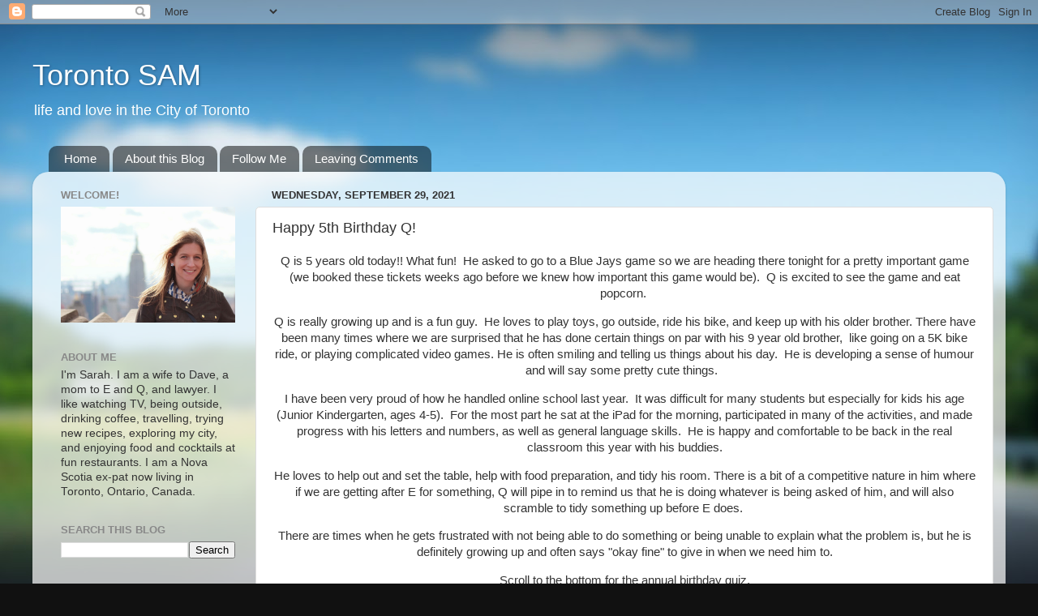

--- FILE ---
content_type: text/html; charset=UTF-8
request_url: http://www.torontosam.ca/2021/09/happy-5th-birthday-q.html
body_size: 20908
content:
<!DOCTYPE html>
<html class='v2' dir='ltr' lang='en'>
<head>
<link href='https://www.blogger.com/static/v1/widgets/335934321-css_bundle_v2.css' rel='stylesheet' type='text/css'/>
<meta content='width=1100' name='viewport'/>
<meta content='text/html; charset=UTF-8' http-equiv='Content-Type'/>
<meta content='blogger' name='generator'/>
<link href='http://www.torontosam.ca/favicon.ico' rel='icon' type='image/x-icon'/>
<link href='http://www.torontosam.ca/2021/09/happy-5th-birthday-q.html' rel='canonical'/>
<link rel="alternate" type="application/atom+xml" title="Toronto SAM - Atom" href="http://www.torontosam.ca/feeds/posts/default" />
<link rel="alternate" type="application/rss+xml" title="Toronto SAM - RSS" href="http://www.torontosam.ca/feeds/posts/default?alt=rss" />
<link rel="service.post" type="application/atom+xml" title="Toronto SAM - Atom" href="https://www.blogger.com/feeds/9139720102311026587/posts/default" />

<link rel="alternate" type="application/atom+xml" title="Toronto SAM - Atom" href="http://www.torontosam.ca/feeds/6212576771369966276/comments/default" />
<!--Can't find substitution for tag [blog.ieCssRetrofitLinks]-->
<link href='https://blogger.googleusercontent.com/img/b/R29vZ2xl/AVvXsEiJHKyKAmXyknW-AEuH9TW0dX5BeneYrnXckwKshsFJLpuMNPMTOINusSeK4FVyVxiRKoVydVm6HESTOfJnnuWPDIz1q6nVhA-HeMg5qhGJrTkF3sd1sINRGkYi3c75EU_hBuceLMTxP0Zb/w480-h640/IMG_7390.HEIC' rel='image_src'/>
<meta content='http://www.torontosam.ca/2021/09/happy-5th-birthday-q.html' property='og:url'/>
<meta content='Happy 5th Birthday Q!' property='og:title'/>
<meta content='Q is 5 years old today!! What fun!  He asked to go to a Blue Jays game so we are heading there tonight for a pretty important game (we booke...' property='og:description'/>
<meta content='https://blogger.googleusercontent.com/img/b/R29vZ2xl/AVvXsEiJHKyKAmXyknW-AEuH9TW0dX5BeneYrnXckwKshsFJLpuMNPMTOINusSeK4FVyVxiRKoVydVm6HESTOfJnnuWPDIz1q6nVhA-HeMg5qhGJrTkF3sd1sINRGkYi3c75EU_hBuceLMTxP0Zb/w1200-h630-p-k-no-nu/IMG_7390.HEIC' property='og:image'/>
<title>Toronto SAM: Happy 5th Birthday Q!</title>
<style id='page-skin-1' type='text/css'><!--
/*-----------------------------------------------
Blogger Template Style
Name:     Picture Window
Designer: Blogger
URL:      www.blogger.com
----------------------------------------------- */
/* Content
----------------------------------------------- */
body {
font: normal normal 15px Arial, Tahoma, Helvetica, FreeSans, sans-serif;
color: #333333;
background: #111111 url(//themes.googleusercontent.com/image?id=1OACCYOE0-eoTRTfsBuX1NMN9nz599ufI1Jh0CggPFA_sK80AGkIr8pLtYRpNUKPmwtEa) repeat-x fixed top center;
}
html body .region-inner {
min-width: 0;
max-width: 100%;
width: auto;
}
.content-outer {
font-size: 90%;
}
a:link {
text-decoration:none;
color: #336699;
}
a:visited {
text-decoration:none;
color: #6699cc;
}
a:hover {
text-decoration:underline;
color: #33aaff;
}
.content-outer {
background: transparent none repeat scroll top left;
-moz-border-radius: 0;
-webkit-border-radius: 0;
-goog-ms-border-radius: 0;
border-radius: 0;
-moz-box-shadow: 0 0 0 rgba(0, 0, 0, .15);
-webkit-box-shadow: 0 0 0 rgba(0, 0, 0, .15);
-goog-ms-box-shadow: 0 0 0 rgba(0, 0, 0, .15);
box-shadow: 0 0 0 rgba(0, 0, 0, .15);
margin: 20px auto;
}
.content-inner {
padding: 0;
}
/* Header
----------------------------------------------- */
.header-outer {
background: transparent none repeat-x scroll top left;
_background-image: none;
color: #ffffff;
-moz-border-radius: 0;
-webkit-border-radius: 0;
-goog-ms-border-radius: 0;
border-radius: 0;
}
.Header img, .Header #header-inner {
-moz-border-radius: 0;
-webkit-border-radius: 0;
-goog-ms-border-radius: 0;
border-radius: 0;
}
.header-inner .Header .titlewrapper,
.header-inner .Header .descriptionwrapper {
padding-left: 0;
padding-right: 0;
}
.Header h1 {
font: normal normal 36px Arial, Tahoma, Helvetica, FreeSans, sans-serif;
text-shadow: 1px 1px 3px rgba(0, 0, 0, 0.3);
}
.Header h1 a {
color: #ffffff;
}
.Header .description {
font-size: 130%;
}
/* Tabs
----------------------------------------------- */
.tabs-inner {
margin: .5em 20px 0;
padding: 0;
}
.tabs-inner .section {
margin: 0;
}
.tabs-inner .widget ul {
padding: 0;
background: transparent none repeat scroll bottom;
-moz-border-radius: 0;
-webkit-border-radius: 0;
-goog-ms-border-radius: 0;
border-radius: 0;
}
.tabs-inner .widget li {
border: none;
}
.tabs-inner .widget li a {
display: inline-block;
padding: .5em 1em;
margin-right: .25em;
color: #ffffff;
font: normal normal 15px Arial, Tahoma, Helvetica, FreeSans, sans-serif;
-moz-border-radius: 10px 10px 0 0;
-webkit-border-top-left-radius: 10px;
-webkit-border-top-right-radius: 10px;
-goog-ms-border-radius: 10px 10px 0 0;
border-radius: 10px 10px 0 0;
background: transparent url(https://resources.blogblog.com/blogblog/data/1kt/transparent/black50.png) repeat scroll top left;
border-right: 1px solid transparent;
}
.tabs-inner .widget li:first-child a {
padding-left: 1.25em;
-moz-border-radius-topleft: 10px;
-moz-border-radius-bottomleft: 0;
-webkit-border-top-left-radius: 10px;
-webkit-border-bottom-left-radius: 0;
-goog-ms-border-top-left-radius: 10px;
-goog-ms-border-bottom-left-radius: 0;
border-top-left-radius: 10px;
border-bottom-left-radius: 0;
}
.tabs-inner .widget li.selected a,
.tabs-inner .widget li a:hover {
position: relative;
z-index: 1;
background: transparent url(https://resources.blogblog.com/blogblog/data/1kt/transparent/white80.png) repeat scroll bottom;
color: #336699;
-moz-box-shadow: 0 0 3px rgba(0, 0, 0, .15);
-webkit-box-shadow: 0 0 3px rgba(0, 0, 0, .15);
-goog-ms-box-shadow: 0 0 3px rgba(0, 0, 0, .15);
box-shadow: 0 0 3px rgba(0, 0, 0, .15);
}
/* Headings
----------------------------------------------- */
h2 {
font: bold normal 13px Arial, Tahoma, Helvetica, FreeSans, sans-serif;
text-transform: uppercase;
color: #888888;
margin: .5em 0;
}
/* Main
----------------------------------------------- */
.main-outer {
background: transparent url(https://resources.blogblog.com/blogblog/data/1kt/transparent/white80.png) repeat scroll top left;
-moz-border-radius: 20px 20px 0 0;
-webkit-border-top-left-radius: 20px;
-webkit-border-top-right-radius: 20px;
-webkit-border-bottom-left-radius: 0;
-webkit-border-bottom-right-radius: 0;
-goog-ms-border-radius: 20px 20px 0 0;
border-radius: 20px 20px 0 0;
-moz-box-shadow: 0 1px 3px rgba(0, 0, 0, .15);
-webkit-box-shadow: 0 1px 3px rgba(0, 0, 0, .15);
-goog-ms-box-shadow: 0 1px 3px rgba(0, 0, 0, .15);
box-shadow: 0 1px 3px rgba(0, 0, 0, .15);
}
.main-inner {
padding: 15px 20px 20px;
}
.main-inner .column-center-inner {
padding: 0 0;
}
.main-inner .column-left-inner {
padding-left: 0;
}
.main-inner .column-right-inner {
padding-right: 0;
}
/* Posts
----------------------------------------------- */
h3.post-title {
margin: 0;
font: normal normal 18px Arial, Tahoma, Helvetica, FreeSans, sans-serif;
}
.comments h4 {
margin: 1em 0 0;
font: normal normal 18px Arial, Tahoma, Helvetica, FreeSans, sans-serif;
}
.date-header span {
color: #333333;
}
.post-outer {
background-color: #ffffff;
border: solid 1px #dddddd;
-moz-border-radius: 5px;
-webkit-border-radius: 5px;
border-radius: 5px;
-goog-ms-border-radius: 5px;
padding: 15px 20px;
margin: 0 -20px 20px;
}
.post-body {
line-height: 1.4;
font-size: 110%;
position: relative;
}
.post-header {
margin: 0 0 1.5em;
color: #999999;
line-height: 1.6;
}
.post-footer {
margin: .5em 0 0;
color: #999999;
line-height: 1.6;
}
#blog-pager {
font-size: 140%
}
#comments .comment-author {
padding-top: 1.5em;
border-top: dashed 1px #ccc;
border-top: dashed 1px rgba(128, 128, 128, .5);
background-position: 0 1.5em;
}
#comments .comment-author:first-child {
padding-top: 0;
border-top: none;
}
.avatar-image-container {
margin: .2em 0 0;
}
/* Comments
----------------------------------------------- */
.comments .comments-content .icon.blog-author {
background-repeat: no-repeat;
background-image: url([data-uri]);
}
.comments .comments-content .loadmore a {
border-top: 1px solid #33aaff;
border-bottom: 1px solid #33aaff;
}
.comments .continue {
border-top: 2px solid #33aaff;
}
/* Widgets
----------------------------------------------- */
.widget ul, .widget #ArchiveList ul.flat {
padding: 0;
list-style: none;
}
.widget ul li, .widget #ArchiveList ul.flat li {
border-top: dashed 1px #ccc;
border-top: dashed 1px rgba(128, 128, 128, .5);
}
.widget ul li:first-child, .widget #ArchiveList ul.flat li:first-child {
border-top: none;
}
.widget .post-body ul {
list-style: disc;
}
.widget .post-body ul li {
border: none;
}
/* Footer
----------------------------------------------- */
.footer-outer {
color:#cccccc;
background: transparent url(https://resources.blogblog.com/blogblog/data/1kt/transparent/black50.png) repeat scroll top left;
-moz-border-radius: 0 0 20px 20px;
-webkit-border-top-left-radius: 0;
-webkit-border-top-right-radius: 0;
-webkit-border-bottom-left-radius: 20px;
-webkit-border-bottom-right-radius: 20px;
-goog-ms-border-radius: 0 0 20px 20px;
border-radius: 0 0 20px 20px;
-moz-box-shadow: 0 1px 3px rgba(0, 0, 0, .15);
-webkit-box-shadow: 0 1px 3px rgba(0, 0, 0, .15);
-goog-ms-box-shadow: 0 1px 3px rgba(0, 0, 0, .15);
box-shadow: 0 1px 3px rgba(0, 0, 0, .15);
}
.footer-inner {
padding: 10px 20px 20px;
}
.footer-outer a {
color: #99ccee;
}
.footer-outer a:visited {
color: #77aaee;
}
.footer-outer a:hover {
color: #33aaff;
}
.footer-outer .widget h2 {
color: #aaaaaa;
}
/* Mobile
----------------------------------------------- */
html body.mobile {
height: auto;
}
html body.mobile {
min-height: 480px;
background-size: 100% auto;
}
.mobile .body-fauxcolumn-outer {
background: transparent none repeat scroll top left;
}
html .mobile .mobile-date-outer, html .mobile .blog-pager {
border-bottom: none;
background: transparent url(https://resources.blogblog.com/blogblog/data/1kt/transparent/white80.png) repeat scroll top left;
margin-bottom: 10px;
}
.mobile .date-outer {
background: transparent url(https://resources.blogblog.com/blogblog/data/1kt/transparent/white80.png) repeat scroll top left;
}
.mobile .header-outer, .mobile .main-outer,
.mobile .post-outer, .mobile .footer-outer {
-moz-border-radius: 0;
-webkit-border-radius: 0;
-goog-ms-border-radius: 0;
border-radius: 0;
}
.mobile .content-outer,
.mobile .main-outer,
.mobile .post-outer {
background: inherit;
border: none;
}
.mobile .content-outer {
font-size: 100%;
}
.mobile-link-button {
background-color: #336699;
}
.mobile-link-button a:link, .mobile-link-button a:visited {
color: #ffffff;
}
.mobile-index-contents {
color: #333333;
}
.mobile .tabs-inner .PageList .widget-content {
background: transparent url(https://resources.blogblog.com/blogblog/data/1kt/transparent/white80.png) repeat scroll bottom;
color: #336699;
}
.mobile .tabs-inner .PageList .widget-content .pagelist-arrow {
border-left: 1px solid transparent;
}

--></style>
<style id='template-skin-1' type='text/css'><!--
body {
min-width: 1200px;
}
.content-outer, .content-fauxcolumn-outer, .region-inner {
min-width: 1200px;
max-width: 1200px;
_width: 1200px;
}
.main-inner .columns {
padding-left: 260px;
padding-right: 0px;
}
.main-inner .fauxcolumn-center-outer {
left: 260px;
right: 0px;
/* IE6 does not respect left and right together */
_width: expression(this.parentNode.offsetWidth -
parseInt("260px") -
parseInt("0px") + 'px');
}
.main-inner .fauxcolumn-left-outer {
width: 260px;
}
.main-inner .fauxcolumn-right-outer {
width: 0px;
}
.main-inner .column-left-outer {
width: 260px;
right: 100%;
margin-left: -260px;
}
.main-inner .column-right-outer {
width: 0px;
margin-right: -0px;
}
#layout {
min-width: 0;
}
#layout .content-outer {
min-width: 0;
width: 800px;
}
#layout .region-inner {
min-width: 0;
width: auto;
}
body#layout div.add_widget {
padding: 8px;
}
body#layout div.add_widget a {
margin-left: 32px;
}
--></style>
<style>
    body {background-image:url(\/\/themes.googleusercontent.com\/image?id=1OACCYOE0-eoTRTfsBuX1NMN9nz599ufI1Jh0CggPFA_sK80AGkIr8pLtYRpNUKPmwtEa);}
    
@media (max-width: 200px) { body {background-image:url(\/\/themes.googleusercontent.com\/image?id=1OACCYOE0-eoTRTfsBuX1NMN9nz599ufI1Jh0CggPFA_sK80AGkIr8pLtYRpNUKPmwtEa&options=w200);}}
@media (max-width: 400px) and (min-width: 201px) { body {background-image:url(\/\/themes.googleusercontent.com\/image?id=1OACCYOE0-eoTRTfsBuX1NMN9nz599ufI1Jh0CggPFA_sK80AGkIr8pLtYRpNUKPmwtEa&options=w400);}}
@media (max-width: 800px) and (min-width: 401px) { body {background-image:url(\/\/themes.googleusercontent.com\/image?id=1OACCYOE0-eoTRTfsBuX1NMN9nz599ufI1Jh0CggPFA_sK80AGkIr8pLtYRpNUKPmwtEa&options=w800);}}
@media (max-width: 1200px) and (min-width: 801px) { body {background-image:url(\/\/themes.googleusercontent.com\/image?id=1OACCYOE0-eoTRTfsBuX1NMN9nz599ufI1Jh0CggPFA_sK80AGkIr8pLtYRpNUKPmwtEa&options=w1200);}}
/* Last tag covers anything over one higher than the previous max-size cap. */
@media (min-width: 1201px) { body {background-image:url(\/\/themes.googleusercontent.com\/image?id=1OACCYOE0-eoTRTfsBuX1NMN9nz599ufI1Jh0CggPFA_sK80AGkIr8pLtYRpNUKPmwtEa&options=w1600);}}
  </style>
<link href='https://www.blogger.com/dyn-css/authorization.css?targetBlogID=9139720102311026587&amp;zx=27612a14-ede2-402f-bc3d-f6993cb2264f' media='none' onload='if(media!=&#39;all&#39;)media=&#39;all&#39;' rel='stylesheet'/><noscript><link href='https://www.blogger.com/dyn-css/authorization.css?targetBlogID=9139720102311026587&amp;zx=27612a14-ede2-402f-bc3d-f6993cb2264f' rel='stylesheet'/></noscript>
<meta name='google-adsense-platform-account' content='ca-host-pub-1556223355139109'/>
<meta name='google-adsense-platform-domain' content='blogspot.com'/>

</head>
<body class='loading variant-open'>
<div class='navbar section' id='navbar' name='Navbar'><div class='widget Navbar' data-version='1' id='Navbar1'><script type="text/javascript">
    function setAttributeOnload(object, attribute, val) {
      if(window.addEventListener) {
        window.addEventListener('load',
          function(){ object[attribute] = val; }, false);
      } else {
        window.attachEvent('onload', function(){ object[attribute] = val; });
      }
    }
  </script>
<div id="navbar-iframe-container"></div>
<script type="text/javascript" src="https://apis.google.com/js/platform.js"></script>
<script type="text/javascript">
      gapi.load("gapi.iframes:gapi.iframes.style.bubble", function() {
        if (gapi.iframes && gapi.iframes.getContext) {
          gapi.iframes.getContext().openChild({
              url: 'https://www.blogger.com/navbar/9139720102311026587?po\x3d6212576771369966276\x26origin\x3dhttp://www.torontosam.ca',
              where: document.getElementById("navbar-iframe-container"),
              id: "navbar-iframe"
          });
        }
      });
    </script><script type="text/javascript">
(function() {
var script = document.createElement('script');
script.type = 'text/javascript';
script.src = '//pagead2.googlesyndication.com/pagead/js/google_top_exp.js';
var head = document.getElementsByTagName('head')[0];
if (head) {
head.appendChild(script);
}})();
</script>
</div></div>
<div class='body-fauxcolumns'>
<div class='fauxcolumn-outer body-fauxcolumn-outer'>
<div class='cap-top'>
<div class='cap-left'></div>
<div class='cap-right'></div>
</div>
<div class='fauxborder-left'>
<div class='fauxborder-right'></div>
<div class='fauxcolumn-inner'>
</div>
</div>
<div class='cap-bottom'>
<div class='cap-left'></div>
<div class='cap-right'></div>
</div>
</div>
</div>
<div class='content'>
<div class='content-fauxcolumns'>
<div class='fauxcolumn-outer content-fauxcolumn-outer'>
<div class='cap-top'>
<div class='cap-left'></div>
<div class='cap-right'></div>
</div>
<div class='fauxborder-left'>
<div class='fauxborder-right'></div>
<div class='fauxcolumn-inner'>
</div>
</div>
<div class='cap-bottom'>
<div class='cap-left'></div>
<div class='cap-right'></div>
</div>
</div>
</div>
<div class='content-outer'>
<div class='content-cap-top cap-top'>
<div class='cap-left'></div>
<div class='cap-right'></div>
</div>
<div class='fauxborder-left content-fauxborder-left'>
<div class='fauxborder-right content-fauxborder-right'></div>
<div class='content-inner'>
<header>
<div class='header-outer'>
<div class='header-cap-top cap-top'>
<div class='cap-left'></div>
<div class='cap-right'></div>
</div>
<div class='fauxborder-left header-fauxborder-left'>
<div class='fauxborder-right header-fauxborder-right'></div>
<div class='region-inner header-inner'>
<div class='header section' id='header' name='Header'><div class='widget Header' data-version='1' id='Header1'>
<div id='header-inner'>
<div class='titlewrapper'>
<h1 class='title'>
<a href='http://www.torontosam.ca/'>
Toronto SAM
</a>
</h1>
</div>
<div class='descriptionwrapper'>
<p class='description'><span>life and love in the City of Toronto</span></p>
</div>
</div>
</div></div>
</div>
</div>
<div class='header-cap-bottom cap-bottom'>
<div class='cap-left'></div>
<div class='cap-right'></div>
</div>
</div>
</header>
<div class='tabs-outer'>
<div class='tabs-cap-top cap-top'>
<div class='cap-left'></div>
<div class='cap-right'></div>
</div>
<div class='fauxborder-left tabs-fauxborder-left'>
<div class='fauxborder-right tabs-fauxborder-right'></div>
<div class='region-inner tabs-inner'>
<div class='tabs section' id='crosscol' name='Cross-Column'><div class='widget PageList' data-version='1' id='PageList1'>
<div class='widget-content'>
<ul>
<li>
<a href='http://www.torontosam.ca/'>Home</a>
</li>
<li>
<a href='http://www.torontosam.ca/p/about-this-blog.html'>About this Blog</a>
</li>
<li>
<a href='http://www.torontosam.ca/p/follow-me.html'>Follow Me</a>
</li>
<li>
<a href='http://www.torontosam.ca/p/leaving-comments.html'>Leaving Comments</a>
</li>
</ul>
<div class='clear'></div>
</div>
</div></div>
<div class='tabs no-items section' id='crosscol-overflow' name='Cross-Column 2'></div>
</div>
</div>
<div class='tabs-cap-bottom cap-bottom'>
<div class='cap-left'></div>
<div class='cap-right'></div>
</div>
</div>
<div class='main-outer'>
<div class='main-cap-top cap-top'>
<div class='cap-left'></div>
<div class='cap-right'></div>
</div>
<div class='fauxborder-left main-fauxborder-left'>
<div class='fauxborder-right main-fauxborder-right'></div>
<div class='region-inner main-inner'>
<div class='columns fauxcolumns'>
<div class='fauxcolumn-outer fauxcolumn-center-outer'>
<div class='cap-top'>
<div class='cap-left'></div>
<div class='cap-right'></div>
</div>
<div class='fauxborder-left'>
<div class='fauxborder-right'></div>
<div class='fauxcolumn-inner'>
</div>
</div>
<div class='cap-bottom'>
<div class='cap-left'></div>
<div class='cap-right'></div>
</div>
</div>
<div class='fauxcolumn-outer fauxcolumn-left-outer'>
<div class='cap-top'>
<div class='cap-left'></div>
<div class='cap-right'></div>
</div>
<div class='fauxborder-left'>
<div class='fauxborder-right'></div>
<div class='fauxcolumn-inner'>
</div>
</div>
<div class='cap-bottom'>
<div class='cap-left'></div>
<div class='cap-right'></div>
</div>
</div>
<div class='fauxcolumn-outer fauxcolumn-right-outer'>
<div class='cap-top'>
<div class='cap-left'></div>
<div class='cap-right'></div>
</div>
<div class='fauxborder-left'>
<div class='fauxborder-right'></div>
<div class='fauxcolumn-inner'>
</div>
</div>
<div class='cap-bottom'>
<div class='cap-left'></div>
<div class='cap-right'></div>
</div>
</div>
<!-- corrects IE6 width calculation -->
<div class='columns-inner'>
<div class='column-center-outer'>
<div class='column-center-inner'>
<div class='main section' id='main' name='Main'><div class='widget Blog' data-version='1' id='Blog1'>
<div class='blog-posts hfeed'>

          <div class="date-outer">
        
<h2 class='date-header'><span>Wednesday, September 29, 2021</span></h2>

          <div class="date-posts">
        
<div class='post-outer'>
<div class='post hentry uncustomized-post-template' itemprop='blogPost' itemscope='itemscope' itemtype='http://schema.org/BlogPosting'>
<meta content='https://blogger.googleusercontent.com/img/b/R29vZ2xl/AVvXsEiJHKyKAmXyknW-AEuH9TW0dX5BeneYrnXckwKshsFJLpuMNPMTOINusSeK4FVyVxiRKoVydVm6HESTOfJnnuWPDIz1q6nVhA-HeMg5qhGJrTkF3sd1sINRGkYi3c75EU_hBuceLMTxP0Zb/w480-h640/IMG_7390.HEIC' itemprop='image_url'/>
<meta content='9139720102311026587' itemprop='blogId'/>
<meta content='6212576771369966276' itemprop='postId'/>
<a name='6212576771369966276'></a>
<h3 class='post-title entry-title' itemprop='name'>
Happy 5th Birthday Q!
</h3>
<div class='post-header'>
<div class='post-header-line-1'></div>
</div>
<div class='post-body entry-content' id='post-body-6212576771369966276' itemprop='description articleBody'>
<p style="text-align: center;">Q is 5 years old today!! What fun!&nbsp; He asked to go to a Blue Jays game so we are heading there tonight for a pretty important game (we booked these tickets weeks ago before we knew how important this game would be).&nbsp; Q is excited to see the game and eat popcorn.&nbsp;</p><p style="text-align: center;">Q is really growing up and is a fun guy.&nbsp; He loves to play toys, go outside, ride his bike, and keep up with his older brother. There have been many times where we are surprised that he has done certain things on par with his 9 year old brother,&nbsp; like going on a 5K bike ride, or playing complicated video games. He is often smiling and telling us things about his day.&nbsp; He is developing a sense of humour and will say some pretty cute things.&nbsp;&nbsp;</p><p style="text-align: center;">I have been very proud of how he handled online school last year.&nbsp; It was difficult for many students but especially for kids his age (Junior Kindergarten, ages 4-5).&nbsp; For the most part he sat at the iPad for the morning, participated in many of the activities, and made progress with his letters and numbers, as well as general language skills.&nbsp; He is happy and comfortable to be back in the real classroom this year with his buddies.</p><p style="text-align: center;">He loves to help out and set the table, help with food preparation, and tidy his room. There is a bit of a competitive nature in him where if we are getting after E for something, Q will pipe in to remind us that he is doing whatever is being asked of him, and will also scramble to tidy something up before E does.&nbsp;</p><p style="text-align: center;">There are times when he gets frustrated with not being able to do something or being unable to explain what the problem is, but he is definitely growing up and often says "okay fine" to give in when we need him to.</p><p style="text-align: center;">Scroll to the bottom for the annual birthday quiz.</p><div class="separator" style="clear: both; text-align: center;"><a href="https://blogger.googleusercontent.com/img/b/R29vZ2xl/AVvXsEiJHKyKAmXyknW-AEuH9TW0dX5BeneYrnXckwKshsFJLpuMNPMTOINusSeK4FVyVxiRKoVydVm6HESTOfJnnuWPDIz1q6nVhA-HeMg5qhGJrTkF3sd1sINRGkYi3c75EU_hBuceLMTxP0Zb/s4032/IMG_7390.HEIC" style="margin-left: 1em; margin-right: 1em;"><img border="0" data-original-height="4032" data-original-width="3024" height="640" src="https://blogger.googleusercontent.com/img/b/R29vZ2xl/AVvXsEiJHKyKAmXyknW-AEuH9TW0dX5BeneYrnXckwKshsFJLpuMNPMTOINusSeK4FVyVxiRKoVydVm6HESTOfJnnuWPDIz1q6nVhA-HeMg5qhGJrTkF3sd1sINRGkYi3c75EU_hBuceLMTxP0Zb/w480-h640/IMG_7390.HEIC" width="480" /></a></div><br /><div class="separator" style="clear: both; text-align: center;"><a href="https://blogger.googleusercontent.com/img/b/R29vZ2xl/AVvXsEh-pJIuZZyUB8GnWCVHyVjK4cD3bMvgCQVY7rPbsZe94JkAbgQdeEB5ki2fTv9b-ViSndKboxjdRD2PM2QE3WeaTR_i-tv65Jw-muqmpT5aV2u3iY9zpqRJ4VWNKjoZHd5WGVM0F4KH-8u2/s4032/IMG_7496.HEIC" style="margin-left: 1em; margin-right: 1em;"><img border="0" data-original-height="4032" data-original-width="3024" height="640" src="https://blogger.googleusercontent.com/img/b/R29vZ2xl/AVvXsEh-pJIuZZyUB8GnWCVHyVjK4cD3bMvgCQVY7rPbsZe94JkAbgQdeEB5ki2fTv9b-ViSndKboxjdRD2PM2QE3WeaTR_i-tv65Jw-muqmpT5aV2u3iY9zpqRJ4VWNKjoZHd5WGVM0F4KH-8u2/w480-h640/IMG_7496.HEIC" width="480" /></a></div><br /><div class="separator" style="clear: both; text-align: center;"><a href="https://blogger.googleusercontent.com/img/b/R29vZ2xl/AVvXsEj2wAmsSxOnRLGh_8Nbhnx37hjQaC6_H8cpczgCc0RTlP9_epBKZ41Y5EcD1AxKjFXYbUaZ683oYpc2Sm7tknSZXAgsu41kRybqHmMAmtmQsFawblOAOcPTSMtvoYPrEJBVdkgg_gP-IZFn/s4032/IMG_7611.HEIC" style="margin-left: 1em; margin-right: 1em;"><img border="0" data-original-height="4032" data-original-width="3024" height="640" src="https://blogger.googleusercontent.com/img/b/R29vZ2xl/AVvXsEj2wAmsSxOnRLGh_8Nbhnx37hjQaC6_H8cpczgCc0RTlP9_epBKZ41Y5EcD1AxKjFXYbUaZ683oYpc2Sm7tknSZXAgsu41kRybqHmMAmtmQsFawblOAOcPTSMtvoYPrEJBVdkgg_gP-IZFn/w480-h640/IMG_7611.HEIC" width="480" /></a></div><br /><div class="separator" style="clear: both; text-align: center;"><a href="https://blogger.googleusercontent.com/img/b/R29vZ2xl/AVvXsEgWpNZ6JB_Mn0z-U2iFMwrRA9kvTRyJJj871E1VKsvYaCjX-nsRRfxX5vWNuDBDpKHOZLH76HM_tUw2iQm_YAaJQJ8DVhyphenhyphen9WK6sp5-XQT99IPiZI2F4-BXCBj8VHYfjnhdVgWKH14Cc5DUo/s4032/IMG_3824.HEIC" style="margin-left: 1em; margin-right: 1em;"><img border="0" data-original-height="4032" data-original-width="3024" height="640" src="https://blogger.googleusercontent.com/img/b/R29vZ2xl/AVvXsEgWpNZ6JB_Mn0z-U2iFMwrRA9kvTRyJJj871E1VKsvYaCjX-nsRRfxX5vWNuDBDpKHOZLH76HM_tUw2iQm_YAaJQJ8DVhyphenhyphen9WK6sp5-XQT99IPiZI2F4-BXCBj8VHYfjnhdVgWKH14Cc5DUo/w480-h640/IMG_3824.HEIC" width="480" /></a></div><br /><div class="separator" style="clear: both; text-align: center;"><a href="https://blogger.googleusercontent.com/img/b/R29vZ2xl/AVvXsEj4kmHWfA6BNA4DXJhb1UEXXVjZ92J-L9w6w3lOHKAE-se-4I1t_X-fG4W4SbwprwxKMABJ82m3Pjb_z9sRC6IgVS8qp0nc5bW4Gi9TOYMEjSafl7RwTuZfFUO0fccnGKrXbAZfmDCmy1oK/s4032/IMG_4008.HEIC" style="margin-left: 1em; margin-right: 1em;"><img border="0" data-original-height="4032" data-original-width="3024" height="640" src="https://blogger.googleusercontent.com/img/b/R29vZ2xl/AVvXsEj4kmHWfA6BNA4DXJhb1UEXXVjZ92J-L9w6w3lOHKAE-se-4I1t_X-fG4W4SbwprwxKMABJ82m3Pjb_z9sRC6IgVS8qp0nc5bW4Gi9TOYMEjSafl7RwTuZfFUO0fccnGKrXbAZfmDCmy1oK/w480-h640/IMG_4008.HEIC" width="480" /></a></div><div class="separator" style="clear: both; text-align: center;"><br /></div><div class="separator" style="clear: both; text-align: center;"><a href="https://blogger.googleusercontent.com/img/b/R29vZ2xl/AVvXsEjCAmlqTx0yId2ZFNs7e32X3KZnvSnaHb8zlR8fevPqF3kcKIgfdGVXrwEhUvG3w8-EwN6o92LeWdETRQ-vP0xhWIBO4XxKrZddTQVxGvyEBaXxon2tsYcGBUpTqEuE5-VgU13ur6Wxo1LY/s4032/IMG_4022.HEIC" style="margin-left: 1em; margin-right: 1em;"><img border="0" data-original-height="4032" data-original-width="3024" height="640" src="https://blogger.googleusercontent.com/img/b/R29vZ2xl/AVvXsEjCAmlqTx0yId2ZFNs7e32X3KZnvSnaHb8zlR8fevPqF3kcKIgfdGVXrwEhUvG3w8-EwN6o92LeWdETRQ-vP0xhWIBO4XxKrZddTQVxGvyEBaXxon2tsYcGBUpTqEuE5-VgU13ur6Wxo1LY/w480-h640/IMG_4022.HEIC" width="480" /></a></div><br /><div class="separator" style="clear: both; text-align: center;"><a href="https://blogger.googleusercontent.com/img/b/R29vZ2xl/AVvXsEisbsCjbJ7sdm2mZ9w2DEZN9Qx-VROvS8xiiliDOsh7m6n8L9j07VyI0aClYG8GxxWh7uUAEG_scId6MQEVMCwmrHFtXnmQtYT9_VbDFptIUKPhZ6JSEMJPxd5dU5_yWCeBROpgxlD51X9p/s3088/IMG_8571.HEIC" style="margin-left: 1em; margin-right: 1em;"><img border="0" data-original-height="2320" data-original-width="3088" height="480" src="https://blogger.googleusercontent.com/img/b/R29vZ2xl/AVvXsEisbsCjbJ7sdm2mZ9w2DEZN9Qx-VROvS8xiiliDOsh7m6n8L9j07VyI0aClYG8GxxWh7uUAEG_scId6MQEVMCwmrHFtXnmQtYT9_VbDFptIUKPhZ6JSEMJPxd5dU5_yWCeBROpgxlD51X9p/w640-h480/IMG_8571.HEIC" width="640" /></a></div><br /><div class="separator" style="clear: both; text-align: center;"><a href="https://blogger.googleusercontent.com/img/b/R29vZ2xl/AVvXsEgkKbVJ0IHIKs3SK6d2TXIZdwi7jE2CXuEOZRN1S-VJKK7lNIf07f9R7rbbGyUNthLFmftsyovNE1LyhQfmRpaeZhtq9_1ke1-oFlMKQxOnoe0SAdwYB8UI0xquwV20ACxI0tzQY-lGP7Ad/s4032/IMG_8836.HEIC" style="margin-left: 1em; margin-right: 1em;"><img border="0" data-original-height="3024" data-original-width="4032" height="480" src="https://blogger.googleusercontent.com/img/b/R29vZ2xl/AVvXsEgkKbVJ0IHIKs3SK6d2TXIZdwi7jE2CXuEOZRN1S-VJKK7lNIf07f9R7rbbGyUNthLFmftsyovNE1LyhQfmRpaeZhtq9_1ke1-oFlMKQxOnoe0SAdwYB8UI0xquwV20ACxI0tzQY-lGP7Ad/w640-h480/IMG_8836.HEIC" width="640" /></a></div><br /><div class="separator" style="clear: both; text-align: center;"><a href="https://blogger.googleusercontent.com/img/b/R29vZ2xl/AVvXsEiH0vqiC0zafeGJC7NhLlLuZTQi3-ffVPKnCIGVGsYa5xwN2Av97npO9W4FerOQ6s4-RIhIZfDPPgIqKTU3dywWsdxZqC9qUV5MRiGpQpOtd3KTNl32mnHl1F3XxFUYbr7seUfyDskPKVL1/s4032/IMG_8928.HEIC" style="margin-left: 1em; margin-right: 1em;"><img border="0" data-original-height="3024" data-original-width="4032" height="480" src="https://blogger.googleusercontent.com/img/b/R29vZ2xl/AVvXsEiH0vqiC0zafeGJC7NhLlLuZTQi3-ffVPKnCIGVGsYa5xwN2Av97npO9W4FerOQ6s4-RIhIZfDPPgIqKTU3dywWsdxZqC9qUV5MRiGpQpOtd3KTNl32mnHl1F3XxFUYbr7seUfyDskPKVL1/w640-h480/IMG_8928.HEIC" width="640" /></a></div><br /><div class="separator" style="clear: both; text-align: center;"><a href="https://blogger.googleusercontent.com/img/b/R29vZ2xl/AVvXsEhiLcoCOf_TsvRGpY10TaYiafbTJQUJs6atG1GWTRDrPlRa8gv9MD5P40tnYI2j9_G1WdwoRZW_6C7wu7_Y-gFXIah7T7WDmqO__X6xQagsJ7ldTiDVhAa0nU1fRIR8ckXNsr1jXEDD9kpy/s4032/IMG_9007.HEIC" style="margin-left: 1em; margin-right: 1em;"><img border="0" data-original-height="4032" data-original-width="3024" height="640" src="https://blogger.googleusercontent.com/img/b/R29vZ2xl/AVvXsEhiLcoCOf_TsvRGpY10TaYiafbTJQUJs6atG1GWTRDrPlRa8gv9MD5P40tnYI2j9_G1WdwoRZW_6C7wu7_Y-gFXIah7T7WDmqO__X6xQagsJ7ldTiDVhAa0nU1fRIR8ckXNsr1jXEDD9kpy/w480-h640/IMG_9007.HEIC" width="480" /></a></div><br /><div class="separator" style="clear: both; text-align: center;"><a href="https://blogger.googleusercontent.com/img/b/R29vZ2xl/AVvXsEjg7rwJlu5DIHeyk7IFkidUsh-vdHseQ9ZKHQHR_Vj-KtkkwujDiDHCTdetHi2n_EAbSfGkMhya8210Z6Avs4shIKmaWGqYSasMC3ETuTqh4VycNi-Ap7ij8cI5RUx5DSkqhBCaenZGeNNL/s4032/IMG_9094.HEIC" style="margin-left: 1em; margin-right: 1em;"><img border="0" data-original-height="4032" data-original-width="3024" height="640" src="https://blogger.googleusercontent.com/img/b/R29vZ2xl/AVvXsEjg7rwJlu5DIHeyk7IFkidUsh-vdHseQ9ZKHQHR_Vj-KtkkwujDiDHCTdetHi2n_EAbSfGkMhya8210Z6Avs4shIKmaWGqYSasMC3ETuTqh4VycNi-Ap7ij8cI5RUx5DSkqhBCaenZGeNNL/w480-h640/IMG_9094.HEIC" width="480" /></a></div><br /><div class="separator" style="clear: both; text-align: center;"><a href="https://blogger.googleusercontent.com/img/b/R29vZ2xl/AVvXsEjuPUkw-XhMlkvVw3A6SUBqGdC8itFpNbh03QHaQ6Qs1Y8DcHhz4tSM88N5Noq6msGg4Hl0U0osHTwGNLA_sMJZovFA4GFvwO1EZ-SvWLo65PEKTgrlq2FM2N0HuIYB_kKhkdiGDZdvXz6i/s4032/IMG_9155.HEIC" style="margin-left: 1em; margin-right: 1em;"><img border="0" data-original-height="4032" data-original-width="3024" height="640" src="https://blogger.googleusercontent.com/img/b/R29vZ2xl/AVvXsEjuPUkw-XhMlkvVw3A6SUBqGdC8itFpNbh03QHaQ6Qs1Y8DcHhz4tSM88N5Noq6msGg4Hl0U0osHTwGNLA_sMJZovFA4GFvwO1EZ-SvWLo65PEKTgrlq2FM2N0HuIYB_kKhkdiGDZdvXz6i/w480-h640/IMG_9155.HEIC" width="480" /></a></div><br /><div class="separator" style="clear: both; text-align: center;"><a href="https://blogger.googleusercontent.com/img/b/R29vZ2xl/AVvXsEgQ13vfRGkTN8jFt4vf2ywCO2csYKgUclr1NoGvE_cUfp9y9Z2jWZbNAZOn8t-H9iYvCge1nPSOfSAc7AdDwdfGo-9-F3pNJ_s2OjJ_lgmXZJfSYtYt8H4pPqlQt5eCc_uExyS259ig4XZR/s4032/IMG_4355.HEIC" style="margin-left: 1em; margin-right: 1em;"><img border="0" data-original-height="4032" data-original-width="3024" height="640" src="https://blogger.googleusercontent.com/img/b/R29vZ2xl/AVvXsEgQ13vfRGkTN8jFt4vf2ywCO2csYKgUclr1NoGvE_cUfp9y9Z2jWZbNAZOn8t-H9iYvCge1nPSOfSAc7AdDwdfGo-9-F3pNJ_s2OjJ_lgmXZJfSYtYt8H4pPqlQt5eCc_uExyS259ig4XZR/w480-h640/IMG_4355.HEIC" width="480" /></a></div><br /><div class="separator" style="clear: both; text-align: center;"><a href="https://blogger.googleusercontent.com/img/b/R29vZ2xl/AVvXsEg8AppNPWlxRur-lmzNiJ1cYHfONIkCbJG5-GhmaVBBoiZ5nRZ9ajKB53iTuj_uVF5l5OFS3COJugLccfh5vfKpnsscFS9J-i_kZPR_yDArdKSJfug3D1Q7Ey0fOAEd9p5QjvFq31hUNQfz/s4032/IMG_9533.HEIC" style="margin-left: 1em; margin-right: 1em;"><img border="0" data-original-height="3024" data-original-width="4032" height="480" src="https://blogger.googleusercontent.com/img/b/R29vZ2xl/AVvXsEg8AppNPWlxRur-lmzNiJ1cYHfONIkCbJG5-GhmaVBBoiZ5nRZ9ajKB53iTuj_uVF5l5OFS3COJugLccfh5vfKpnsscFS9J-i_kZPR_yDArdKSJfug3D1Q7Ey0fOAEd9p5QjvFq31hUNQfz/w640-h480/IMG_9533.HEIC" width="640" /></a></div><br /><div class="separator" style="clear: both; text-align: center;"><a href="https://blogger.googleusercontent.com/img/b/R29vZ2xl/AVvXsEg2W9PmTFcE1o2wwL60dTpyoYE5hvmXKKREzyK0_hr9_-mrYkJdYgYS78z6mzpIcddGg0nnXTi4wBwSytOHl9htru6pIQulLlNU7XAO30UWq2tzZR5vZPjbOlYSD4Y3DKfVgdhhGkbrknRM/s4032/IMG_9575.HEIC" style="margin-left: 1em; margin-right: 1em;"><img border="0" data-original-height="3024" data-original-width="4032" height="480" src="https://blogger.googleusercontent.com/img/b/R29vZ2xl/AVvXsEg2W9PmTFcE1o2wwL60dTpyoYE5hvmXKKREzyK0_hr9_-mrYkJdYgYS78z6mzpIcddGg0nnXTi4wBwSytOHl9htru6pIQulLlNU7XAO30UWq2tzZR5vZPjbOlYSD4Y3DKfVgdhhGkbrknRM/w640-h480/IMG_9575.HEIC" width="640" /></a></div><br /><div class="separator" style="clear: both; text-align: center;"><a href="https://blogger.googleusercontent.com/img/b/R29vZ2xl/AVvXsEjKrgkUR-6nXUETj2b1XGAUD2hD1dNqsbJW9lJs2rdqJCiQV8vbO31dlPqHl87yaLpJ6fETm6fHV-NL0egP0yEIH5n_-G-9w1WTFOOemVyvQqgI6nk5eAZZ4uFk8nD5-AC1xRmWS5gtNl9Y/s4032/IMG_9748.HEIC" style="margin-left: 1em; margin-right: 1em;"><img border="0" data-original-height="4032" data-original-width="3024" height="640" src="https://blogger.googleusercontent.com/img/b/R29vZ2xl/AVvXsEjKrgkUR-6nXUETj2b1XGAUD2hD1dNqsbJW9lJs2rdqJCiQV8vbO31dlPqHl87yaLpJ6fETm6fHV-NL0egP0yEIH5n_-G-9w1WTFOOemVyvQqgI6nk5eAZZ4uFk8nD5-AC1xRmWS5gtNl9Y/w480-h640/IMG_9748.HEIC" width="480" /></a></div><br /><div class="separator" style="clear: both; text-align: center;"><a href="https://blogger.googleusercontent.com/img/b/R29vZ2xl/AVvXsEi8wvb6s_Qng4wwIDnmbTYUaSjzGo24NkDWpHGdRSfmcHixj9A5JkPRZWWYM6do0rSHbHQAxT-Qkj4KpXEr2-FJejVB0kjxiK6kdvLodavm9BDxh__yR9ZJYNcEPGNtwHRKPI2h-reI0LnT/s4032/IMG_9990.HEIC" style="margin-left: 1em; margin-right: 1em;"><img border="0" data-original-height="4032" data-original-width="3024" height="640" src="https://blogger.googleusercontent.com/img/b/R29vZ2xl/AVvXsEi8wvb6s_Qng4wwIDnmbTYUaSjzGo24NkDWpHGdRSfmcHixj9A5JkPRZWWYM6do0rSHbHQAxT-Qkj4KpXEr2-FJejVB0kjxiK6kdvLodavm9BDxh__yR9ZJYNcEPGNtwHRKPI2h-reI0LnT/w480-h640/IMG_9990.HEIC" width="480" /></a></div><br /><div class="separator" style="clear: both; text-align: center;"><a href="https://blogger.googleusercontent.com/img/b/R29vZ2xl/AVvXsEj0Ih_LLilPSO-Zq_Ota3d8zNEmeD22FAlQ6VpomGOHtHrplcP1VHrpInZQ8aC6phBdrrapBE40JKUpLFd_w_qtuRO42ZIONiWA5NSyuc68xGZvBo3B6QxyhmeJW173PX4GWwsCnlXTXQj-/s4032/IMG_4775.HEIC" style="margin-left: 1em; margin-right: 1em;"><img border="0" data-original-height="4032" data-original-width="3024" height="640" src="https://blogger.googleusercontent.com/img/b/R29vZ2xl/AVvXsEj0Ih_LLilPSO-Zq_Ota3d8zNEmeD22FAlQ6VpomGOHtHrplcP1VHrpInZQ8aC6phBdrrapBE40JKUpLFd_w_qtuRO42ZIONiWA5NSyuc68xGZvBo3B6QxyhmeJW173PX4GWwsCnlXTXQj-/w480-h640/IMG_4775.HEIC" width="480" /></a></div><br /><div class="separator" style="clear: both; text-align: center;"><a href="https://blogger.googleusercontent.com/img/b/R29vZ2xl/AVvXsEh8mN057upIiwvbmXXkQiD-KeR0_fzYn_FUp427tOdYkO6HP6jcU2RAuijKyDknlt9zLWmu6XEphrtw7ZpVRk8l6iQLyvyRLvPMEjAJBPOhrcfvk7lMIshemq52EtjdBTU9WVyi72hTpHcT/s4032/IMG_0124.HEIC" style="margin-left: 1em; margin-right: 1em;"><img border="0" data-original-height="4032" data-original-width="3024" height="640" src="https://blogger.googleusercontent.com/img/b/R29vZ2xl/AVvXsEh8mN057upIiwvbmXXkQiD-KeR0_fzYn_FUp427tOdYkO6HP6jcU2RAuijKyDknlt9zLWmu6XEphrtw7ZpVRk8l6iQLyvyRLvPMEjAJBPOhrcfvk7lMIshemq52EtjdBTU9WVyi72hTpHcT/w480-h640/IMG_0124.HEIC" width="480" /></a></div><div class="separator" style="clear: both; text-align: center;"><br /></div><div class="separator" style="clear: both; text-align: center;"><a href="https://blogger.googleusercontent.com/img/b/R29vZ2xl/AVvXsEhx9VDgzC3__dkkST7XPOSjyrwdyxm4q9zKLdzOXtcb7qcAFBk2TyfY2rVUc-hgIFwjWrKfyIvnjhRTChnEIpaB3bMsWvoSiEd9zp0XnfC0wkYhbexhK86zLdlRGThzzsdbOz5bDN5r7O7Y/s1790/B6E76BFA-978B-4F83-97D4-6000F66ADB88.jpg" style="margin-left: 1em; margin-right: 1em;"><img border="0" data-original-height="1790" data-original-width="1790" height="640" src="https://blogger.googleusercontent.com/img/b/R29vZ2xl/AVvXsEhx9VDgzC3__dkkST7XPOSjyrwdyxm4q9zKLdzOXtcb7qcAFBk2TyfY2rVUc-hgIFwjWrKfyIvnjhRTChnEIpaB3bMsWvoSiEd9zp0XnfC0wkYhbexhK86zLdlRGThzzsdbOz5bDN5r7O7Y/w640-h640/B6E76BFA-978B-4F83-97D4-6000F66ADB88.jpg" width="640" /></a></div><div class="separator" style="clear: both; text-align: center;"><br /></div><div class="separator" style="clear: both; text-align: center;">(my comments in italics)</div><div class="separator" style="clear: both; text-align: center;"><br /></div><div class="separator" style="clear: both; text-align: center;"><i>Favourite Colour</i></div><div class="separator" style="clear: both; text-align: center;">Yellow</div><div class="separator" style="clear: both; text-align: center;"><br /></div><div class="separator" style="clear: both; text-align: center;"><i>Favourite Stuffed Animal</i></div><div class="separator" style="clear: both; text-align: center;">Guy</div><div class="separator" style="clear: both; text-align: center;"><br /></div><div class="separator" style="clear: both; text-align: center;"><i>Favourite Thing to Sleep With</i></div><div class="separator" style="clear: both; text-align: center;">Guy</div><div class="separator" style="clear: both; text-align: center;"><br /></div><div class="separator" style="clear: both; text-align: center;"><i>Favourite Fruit</i></div><div class="separator" style="clear: both; text-align: center;">Blueberries</div><div class="separator" style="clear: both; text-align: center;"><br /></div><div class="separator" style="clear: both; text-align: center;"><i>Favourite Thing to Eat for Breakfast</i></div><div class="separator" style="clear: both; text-align: center;">Muffin</div><div class="separator" style="clear: both; text-align: center;"><br /></div><div class="separator" style="clear: both; text-align: center;"><i>Favourite Thing to Eat for Lunch</i></div><div class="separator" style="clear: both; text-align: center;">Big Pita</div><div class="separator" style="clear: both; text-align: center;"><br /></div><div class="separator" style="clear: both; text-align: center;"><i>Favourite Thing to Eat with Supper</i></div><div class="separator" style="clear: both; text-align: center;">Tacos</div><div class="separator" style="clear: both; text-align: center;">&nbsp;<br /><i>Favourite Dessert</i></div><div class="separator" style="clear: both; text-align: center;">..hmm, remember those things you taught me to make in the cones? <i>Campfire cones?</i>&nbsp; Yes!</div><div class="separator" style="clear: both; text-align: center;"><i>(these are what we do camping - waffle cones stuffed with chocolate, marshmallows, and other goodies, and then wrapped in tin foil and melted over the fire.)</i></div><div class="separator" style="clear: both; text-align: center;"><i><br /></i></div><div class="separator" style="clear: both; text-align: center;"><i>Favourite Drink</i></div><div class="separator" style="clear: both; text-align: center;">Lemonade</div><div class="separator" style="clear: both; text-align: center;"><br /></div><div class="separator" style="clear: both; text-align: center;"><i>Favourite Animal</i></div><div class="separator" style="clear: both; text-align: center;">Cheetah</div><div class="separator" style="clear: both; text-align: center;"><br /></div><div class="separator" style="clear: both; text-align: center;"><i>Favourite Book</i></div><div class="separator" style="clear: both; text-align: center;">Ryder and the Paw Patrol.&nbsp; <i>Is that a book? </i>Yes.</div><div class="separator" style="clear: both; text-align: center;"><i>(He was playing with a Ryder toy when I asked him these questions.)</i></div><div class="separator" style="clear: both; text-align: center;"><br /></div><div class="separator" style="clear: both; text-align: center;"><i>Favourite Song</i></div><div class="separator" style="clear: both; text-align: center;">Raindrops on Roses&nbsp;</div><div class="separator" style="clear: both; text-align: center;"><i>(My Favourite Things from The Sound of Music)</i></div><div class="separator" style="clear: both; text-align: center;"><br /></div><div class="separator" style="clear: both; text-align: center;"><i>Favourite Sport</i></div><div class="separator" style="clear: both; text-align: center;">Hockey.&nbsp; <i>You don't play hockey, are you sure?</i>&nbsp; Yes, one time at my camp I played hockey.&nbsp;</div><div class="separator" style="clear: both; text-align: center;"><i>(Summer camp, street hockey, one day)</i></div><div class="separator" style="clear: both; text-align: center;"><br /></div><div class="separator" style="clear: both; text-align: center;"><i>Favourite TV Show</i></div><div class="separator" style="clear: both; text-align: center;">Paw Patrol</div><div class="separator" style="clear: both; text-align: center;"><br /></div><div class="separator" style="clear: both; text-align: center;"><i>Favourite Movie</i></div><div class="separator" style="clear: both; text-align: center;">Paw Patrol</div><div class="separator" style="clear: both; text-align: center;"><br /></div><div class="separator" style="clear: both; text-align: center;"><i>Favourite Thing to do Outside</i></div><div class="separator" style="clear: both; text-align: center;">Going on the swing, that's a new one! <i>Swinging is new?&nbsp;</i> No, I didn't say watching Paw Patrol outside!!</div><div class="separator" style="clear: both; text-align: center;"><br /></div><div class="separator" style="clear: both; text-align: center;"><i>Best Friend</i><br />Wes. <i>You mean Wesley, from school?</i> No, Wes!&nbsp;</div><div class="separator" style="clear: both; text-align: center;"><i>(This is our neighbour who is E's age but he likes Q too!)</i></div><div class="separator" style="clear: both; text-align: center;"><br /></div><div class="separator" style="clear: both; text-align: center;"><i>What do you want to be when you grow up?</i></div><div class="separator" style="clear: both; text-align: center;">Fireman</div><div class="separator" style="clear: both; text-align: center;"><br /></div><div class="separator" style="clear: both; text-align: center;"><i>Anything else to share?</i></div><div class="separator" style="clear: both; text-align: center;">No</div><div class="separator" style="clear: both; text-align: center;"><br /></div><div class="separator" style="clear: both; text-align: center;"><br /></div><div class="separator" style="clear: both; text-align: center;"><br /></div><br /><p></p>
<div style='clear: both;'></div>
</div>
<div class='post-footer'>
<div class='post-footer-line post-footer-line-1'>
<span class='post-author vcard'>
Posted by
<span class='fn' itemprop='author' itemscope='itemscope' itemtype='http://schema.org/Person'>
<meta content='https://www.blogger.com/profile/05827647642270439588' itemprop='url'/>
<a class='g-profile' href='https://www.blogger.com/profile/05827647642270439588' rel='author' title='author profile'>
<span itemprop='name'>TorontoSAM</span>
</a>
</span>
</span>
<span class='post-timestamp'>
at
<meta content='http://www.torontosam.ca/2021/09/happy-5th-birthday-q.html' itemprop='url'/>
<a class='timestamp-link' href='http://www.torontosam.ca/2021/09/happy-5th-birthday-q.html' rel='bookmark' title='permanent link'><abbr class='published' itemprop='datePublished' title='2021-09-29T06:00:00-04:00'>6:00&#8239;AM</abbr></a>
</span>
<span class='post-comment-link'>
</span>
<span class='post-icons'>
<span class='item-control blog-admin pid-1805617387'>
<a href='https://www.blogger.com/post-edit.g?blogID=9139720102311026587&postID=6212576771369966276&from=pencil' title='Edit Post'>
<img alt='' class='icon-action' height='18' src='https://resources.blogblog.com/img/icon18_edit_allbkg.gif' width='18'/>
</a>
</span>
</span>
<div class='post-share-buttons goog-inline-block'>
</div>
</div>
<div class='post-footer-line post-footer-line-2'>
<span class='post-labels'>
Labels:
<a href='http://www.torontosam.ca/search/label/Happy%20Birthday' rel='tag'>Happy Birthday</a>
</span>
</div>
<div class='post-footer-line post-footer-line-3'>
<span class='post-location'>
</span>
</div>
</div>
</div>
<div class='comments' id='comments'>
<a name='comments'></a>
<h4>2 comments:</h4>
<div class='comments-content'>
<script async='async' src='' type='text/javascript'></script>
<script type='text/javascript'>
    (function() {
      var items = null;
      var msgs = null;
      var config = {};

// <![CDATA[
      var cursor = null;
      if (items && items.length > 0) {
        cursor = parseInt(items[items.length - 1].timestamp) + 1;
      }

      var bodyFromEntry = function(entry) {
        var text = (entry &&
                    ((entry.content && entry.content.$t) ||
                     (entry.summary && entry.summary.$t))) ||
            '';
        if (entry && entry.gd$extendedProperty) {
          for (var k in entry.gd$extendedProperty) {
            if (entry.gd$extendedProperty[k].name == 'blogger.contentRemoved') {
              return '<span class="deleted-comment">' + text + '</span>';
            }
          }
        }
        return text;
      }

      var parse = function(data) {
        cursor = null;
        var comments = [];
        if (data && data.feed && data.feed.entry) {
          for (var i = 0, entry; entry = data.feed.entry[i]; i++) {
            var comment = {};
            // comment ID, parsed out of the original id format
            var id = /blog-(\d+).post-(\d+)/.exec(entry.id.$t);
            comment.id = id ? id[2] : null;
            comment.body = bodyFromEntry(entry);
            comment.timestamp = Date.parse(entry.published.$t) + '';
            if (entry.author && entry.author.constructor === Array) {
              var auth = entry.author[0];
              if (auth) {
                comment.author = {
                  name: (auth.name ? auth.name.$t : undefined),
                  profileUrl: (auth.uri ? auth.uri.$t : undefined),
                  avatarUrl: (auth.gd$image ? auth.gd$image.src : undefined)
                };
              }
            }
            if (entry.link) {
              if (entry.link[2]) {
                comment.link = comment.permalink = entry.link[2].href;
              }
              if (entry.link[3]) {
                var pid = /.*comments\/default\/(\d+)\?.*/.exec(entry.link[3].href);
                if (pid && pid[1]) {
                  comment.parentId = pid[1];
                }
              }
            }
            comment.deleteclass = 'item-control blog-admin';
            if (entry.gd$extendedProperty) {
              for (var k in entry.gd$extendedProperty) {
                if (entry.gd$extendedProperty[k].name == 'blogger.itemClass') {
                  comment.deleteclass += ' ' + entry.gd$extendedProperty[k].value;
                } else if (entry.gd$extendedProperty[k].name == 'blogger.displayTime') {
                  comment.displayTime = entry.gd$extendedProperty[k].value;
                }
              }
            }
            comments.push(comment);
          }
        }
        return comments;
      };

      var paginator = function(callback) {
        if (hasMore()) {
          var url = config.feed + '?alt=json&v=2&orderby=published&reverse=false&max-results=50';
          if (cursor) {
            url += '&published-min=' + new Date(cursor).toISOString();
          }
          window.bloggercomments = function(data) {
            var parsed = parse(data);
            cursor = parsed.length < 50 ? null
                : parseInt(parsed[parsed.length - 1].timestamp) + 1
            callback(parsed);
            window.bloggercomments = null;
          }
          url += '&callback=bloggercomments';
          var script = document.createElement('script');
          script.type = 'text/javascript';
          script.src = url;
          document.getElementsByTagName('head')[0].appendChild(script);
        }
      };
      var hasMore = function() {
        return !!cursor;
      };
      var getMeta = function(key, comment) {
        if ('iswriter' == key) {
          var matches = !!comment.author
              && comment.author.name == config.authorName
              && comment.author.profileUrl == config.authorUrl;
          return matches ? 'true' : '';
        } else if ('deletelink' == key) {
          return config.baseUri + '/comment/delete/'
               + config.blogId + '/' + comment.id;
        } else if ('deleteclass' == key) {
          return comment.deleteclass;
        }
        return '';
      };

      var replybox = null;
      var replyUrlParts = null;
      var replyParent = undefined;

      var onReply = function(commentId, domId) {
        if (replybox == null) {
          // lazily cache replybox, and adjust to suit this style:
          replybox = document.getElementById('comment-editor');
          if (replybox != null) {
            replybox.height = '250px';
            replybox.style.display = 'block';
            replyUrlParts = replybox.src.split('#');
          }
        }
        if (replybox && (commentId !== replyParent)) {
          replybox.src = '';
          document.getElementById(domId).insertBefore(replybox, null);
          replybox.src = replyUrlParts[0]
              + (commentId ? '&parentID=' + commentId : '')
              + '#' + replyUrlParts[1];
          replyParent = commentId;
        }
      };

      var hash = (window.location.hash || '#').substring(1);
      var startThread, targetComment;
      if (/^comment-form_/.test(hash)) {
        startThread = hash.substring('comment-form_'.length);
      } else if (/^c[0-9]+$/.test(hash)) {
        targetComment = hash.substring(1);
      }

      // Configure commenting API:
      var configJso = {
        'maxDepth': config.maxThreadDepth
      };
      var provider = {
        'id': config.postId,
        'data': items,
        'loadNext': paginator,
        'hasMore': hasMore,
        'getMeta': getMeta,
        'onReply': onReply,
        'rendered': true,
        'initComment': targetComment,
        'initReplyThread': startThread,
        'config': configJso,
        'messages': msgs
      };

      var render = function() {
        if (window.goog && window.goog.comments) {
          var holder = document.getElementById('comment-holder');
          window.goog.comments.render(holder, provider);
        }
      };

      // render now, or queue to render when library loads:
      if (window.goog && window.goog.comments) {
        render();
      } else {
        window.goog = window.goog || {};
        window.goog.comments = window.goog.comments || {};
        window.goog.comments.loadQueue = window.goog.comments.loadQueue || [];
        window.goog.comments.loadQueue.push(render);
      }
    })();
// ]]>
  </script>
<div id='comment-holder'>
<div class="comment-thread toplevel-thread"><ol id="top-ra"><li class="comment" id="c321215962157447841"><div class="avatar-image-container"><img src="" alt=""/></div><div class="comment-block"><div class="comment-header"><cite class="user"><a href="https://www.blogger.com/profile/15419186834872412890" rel="nofollow">Anne McKelvie</a></cite><span class="icon user "></span><span class="datetime secondary-text"><a rel="nofollow" href="http://www.torontosam.ca/2021/09/happy-5th-birthday-q.html?showComment=1632910855134#c321215962157447841">September 29, 2021 at 6:20&#8239;AM</a></span></div><p class="comment-content">Love all these pictures and Q&#39;s answers!  He&#39;s a real sweetie!  Growing up so fast.  Happy 5th Birthday to Q! 💛🎉😘</p><span class="comment-actions secondary-text"><a class="comment-reply" target="_self" data-comment-id="321215962157447841">Reply</a><span class="item-control blog-admin blog-admin pid-1904830261"><a target="_self" href="https://www.blogger.com/comment/delete/9139720102311026587/321215962157447841">Delete</a></span></span></div><div class="comment-replies"><div id="c321215962157447841-rt" class="comment-thread inline-thread hidden"><span class="thread-toggle thread-expanded"><span class="thread-arrow"></span><span class="thread-count"><a target="_self">Replies</a></span></span><ol id="c321215962157447841-ra" class="thread-chrome thread-expanded"><div></div><div id="c321215962157447841-continue" class="continue"><a class="comment-reply" target="_self" data-comment-id="321215962157447841">Reply</a></div></ol></div></div><div class="comment-replybox-single" id="c321215962157447841-ce"></div></li><li class="comment" id="c7323394644510740990"><div class="avatar-image-container"><img src="" alt=""/></div><div class="comment-block"><div class="comment-header"><cite class="user"><a href="https://www.blogger.com/profile/16350800415772519653" rel="nofollow">Natasha</a></cite><span class="icon user "></span><span class="datetime secondary-text"><a rel="nofollow" href="http://www.torontosam.ca/2021/09/happy-5th-birthday-q.html?showComment=1632948763732#c7323394644510740990">September 29, 2021 at 4:52&#8239;PM</a></span></div><p class="comment-content">I love the recency bias in his answers to the quiz AND the fact that he recognized it with the swing answer! Hahaha!!! Also I hope the Blue Jays win tonight as a present for Q! I hope he&#39;s had a GREAT birthday!!!</p><span class="comment-actions secondary-text"><a class="comment-reply" target="_self" data-comment-id="7323394644510740990">Reply</a><span class="item-control blog-admin blog-admin pid-1040184861"><a target="_self" href="https://www.blogger.com/comment/delete/9139720102311026587/7323394644510740990">Delete</a></span></span></div><div class="comment-replies"><div id="c7323394644510740990-rt" class="comment-thread inline-thread hidden"><span class="thread-toggle thread-expanded"><span class="thread-arrow"></span><span class="thread-count"><a target="_self">Replies</a></span></span><ol id="c7323394644510740990-ra" class="thread-chrome thread-expanded"><div></div><div id="c7323394644510740990-continue" class="continue"><a class="comment-reply" target="_self" data-comment-id="7323394644510740990">Reply</a></div></ol></div></div><div class="comment-replybox-single" id="c7323394644510740990-ce"></div></li></ol><div id="top-continue" class="continue"><a class="comment-reply" target="_self">Add comment</a></div><div class="comment-replybox-thread" id="top-ce"></div><div class="loadmore hidden" data-post-id="6212576771369966276"><a target="_self">Load more...</a></div></div>
</div>
</div>
<p class='comment-footer'>
<div class='comment-form'>
<a name='comment-form'></a>
<p>
</p>
<a href='https://www.blogger.com/comment/frame/9139720102311026587?po=6212576771369966276&hl=en&saa=85391&origin=http://www.torontosam.ca' id='comment-editor-src'></a>
<iframe allowtransparency='true' class='blogger-iframe-colorize blogger-comment-from-post' frameborder='0' height='410px' id='comment-editor' name='comment-editor' src='' width='100%'></iframe>
<script src='https://www.blogger.com/static/v1/jsbin/2830521187-comment_from_post_iframe.js' type='text/javascript'></script>
<script type='text/javascript'>
      BLOG_CMT_createIframe('https://www.blogger.com/rpc_relay.html');
    </script>
</div>
</p>
<div id='backlinks-container'>
<div id='Blog1_backlinks-container'>
</div>
</div>
</div>
</div>

        </div></div>
      
</div>
<div class='blog-pager' id='blog-pager'>
<span id='blog-pager-newer-link'>
<a class='blog-pager-newer-link' href='http://www.torontosam.ca/2021/10/nova-scotia-recap-part-2.html' id='Blog1_blog-pager-newer-link' title='Newer Post'>Newer Post</a>
</span>
<span id='blog-pager-older-link'>
<a class='blog-pager-older-link' href='http://www.torontosam.ca/2021/09/whats-up-wednesday-on-tuesday.html' id='Blog1_blog-pager-older-link' title='Older Post'>Older Post</a>
</span>
<a class='home-link' href='http://www.torontosam.ca/'>Home</a>
</div>
<div class='clear'></div>
<div class='post-feeds'>
<div class='feed-links'>
Subscribe to:
<a class='feed-link' href='http://www.torontosam.ca/feeds/6212576771369966276/comments/default' target='_blank' type='application/atom+xml'>Post Comments (Atom)</a>
</div>
</div>
</div></div>
</div>
</div>
<div class='column-left-outer'>
<div class='column-left-inner'>
<aside>
<div class='sidebar section' id='sidebar-left-1'><div class='widget Image' data-version='1' id='Image1'>
<h2>Welcome!</h2>
<div class='widget-content'>
<img alt='Welcome!' height='200' id='Image1_img' src='https://blogger.googleusercontent.com/img/b/R29vZ2xl/AVvXsEhc2QNKTHCuuDWhhgH7XDI3njugkvGNAHT3wu9C8V-Bk8vSJnEJEQ611qJriKJsmyljcEGrlAuGg8jhb5H0F_XtEK8UJG1L7_DSrHvuVNLMPCPPoVSXIcA23Wxdg6BiHwQCb0rv6RMBdqTv/s1600/IMG_2145.JPG' width='300'/>
<br/>
</div>
<div class='clear'></div>
</div><div class='widget Text' data-version='1' id='Text1'>
<h2 class='title'>About Me</h2>
<div class='widget-content'>
I'm Sarah.  I am a wife to Dave, a mom to E and Q, and lawyer.  I like watching TV, being outside, drinking coffee, travelling, trying new recipes, exploring my city, and enjoying food and cocktails at fun restaurants. I am a Nova Scotia ex-pat now living in Toronto, Ontario, Canada.<br />
</div>
<div class='clear'></div>
</div><div class='widget BlogSearch' data-version='1' id='BlogSearch1'>
<h2 class='title'>Search This Blog</h2>
<div class='widget-content'>
<div id='BlogSearch1_form'>
<form action='http://www.torontosam.ca/search' class='gsc-search-box' target='_top'>
<table cellpadding='0' cellspacing='0' class='gsc-search-box'>
<tbody>
<tr>
<td class='gsc-input'>
<input autocomplete='off' class='gsc-input' name='q' size='10' title='search' type='text' value=''/>
</td>
<td class='gsc-search-button'>
<input class='gsc-search-button' title='search' type='submit' value='Search'/>
</td>
</tr>
</tbody>
</table>
</form>
</div>
</div>
<div class='clear'></div>
</div><div class='widget Label' data-version='1' id='Label1'>
<h2>Labels</h2>
<div class='widget-content cloud-label-widget-content'>
<span class='label-size label-size-2'>
<a dir='ltr' href='http://www.torontosam.ca/search/label/25%20Questions'>25 Questions</a>
<span class='label-count' dir='ltr'>(6)</span>
</span>
<span class='label-size label-size-3'>
<a dir='ltr' href='http://www.torontosam.ca/search/label/Arbonne'>Arbonne</a>
<span class='label-count' dir='ltr'>(14)</span>
</span>
<span class='label-size label-size-3'>
<a dir='ltr' href='http://www.torontosam.ca/search/label/baby%20stuff'>baby stuff</a>
<span class='label-count' dir='ltr'>(26)</span>
</span>
<span class='label-size label-size-2'>
<a dir='ltr' href='http://www.torontosam.ca/search/label/Bachelor%20Nation'>Bachelor Nation</a>
<span class='label-count' dir='ltr'>(7)</span>
</span>
<span class='label-size label-size-2'>
<a dir='ltr' href='http://www.torontosam.ca/search/label/Barcelona'>Barcelona</a>
<span class='label-count' dir='ltr'>(6)</span>
</span>
<span class='label-size label-size-3'>
<a dir='ltr' href='http://www.torontosam.ca/search/label/Beach'>Beach</a>
<span class='label-count' dir='ltr'>(31)</span>
</span>
<span class='label-size label-size-3'>
<a dir='ltr' href='http://www.torontosam.ca/search/label/beer'>beer</a>
<span class='label-count' dir='ltr'>(34)</span>
</span>
<span class='label-size label-size-4'>
<a dir='ltr' href='http://www.torontosam.ca/search/label/Blog%20Stuff'>Blog Stuff</a>
<span class='label-count' dir='ltr'>(55)</span>
</span>
<span class='label-size label-size-3'>
<a dir='ltr' href='http://www.torontosam.ca/search/label/Blue%20Jays'>Blue Jays</a>
<span class='label-count' dir='ltr'>(46)</span>
</span>
<span class='label-size label-size-4'>
<a dir='ltr' href='http://www.torontosam.ca/search/label/books'>books</a>
<span class='label-count' dir='ltr'>(147)</span>
</span>
<span class='label-size label-size-4'>
<a dir='ltr' href='http://www.torontosam.ca/search/label/Boy%20Mom'>Boy Mom</a>
<span class='label-count' dir='ltr'>(83)</span>
</span>
<span class='label-size label-size-3'>
<a dir='ltr' href='http://www.torontosam.ca/search/label/Breakfast'>Breakfast</a>
<span class='label-count' dir='ltr'>(33)</span>
</span>
<span class='label-size label-size-2'>
<a dir='ltr' href='http://www.torontosam.ca/search/label/Brunch'>Brunch</a>
<span class='label-count' dir='ltr'>(9)</span>
</span>
<span class='label-size label-size-3'>
<a dir='ltr' href='http://www.torontosam.ca/search/label/camping'>camping</a>
<span class='label-count' dir='ltr'>(31)</span>
</span>
<span class='label-size label-size-4'>
<a dir='ltr' href='http://www.torontosam.ca/search/label/Canada'>Canada</a>
<span class='label-count' dir='ltr'>(135)</span>
</span>
<span class='label-size label-size-3'>
<a dir='ltr' href='http://www.torontosam.ca/search/label/Celebrities'>Celebrities</a>
<span class='label-count' dir='ltr'>(19)</span>
</span>
<span class='label-size label-size-3'>
<a dir='ltr' href='http://www.torontosam.ca/search/label/Challenge'>Challenge</a>
<span class='label-count' dir='ltr'>(11)</span>
</span>
<span class='label-size label-size-1'>
<a dir='ltr' href='http://www.torontosam.ca/search/label/Chicago'>Chicago</a>
<span class='label-count' dir='ltr'>(1)</span>
</span>
<span class='label-size label-size-5'>
<a dir='ltr' href='http://www.torontosam.ca/search/label/Christmas'>Christmas</a>
<span class='label-count' dir='ltr'>(237)</span>
</span>
<span class='label-size label-size-4'>
<a dir='ltr' href='http://www.torontosam.ca/search/label/Church'>Church</a>
<span class='label-count' dir='ltr'>(64)</span>
</span>
<span class='label-size label-size-2'>
<a dir='ltr' href='http://www.torontosam.ca/search/label/Cocktails'>Cocktails</a>
<span class='label-count' dir='ltr'>(4)</span>
</span>
<span class='label-size label-size-3'>
<a dir='ltr' href='http://www.torontosam.ca/search/label/coffee'>coffee</a>
<span class='label-count' dir='ltr'>(25)</span>
</span>
<span class='label-size label-size-3'>
<a dir='ltr' href='http://www.torontosam.ca/search/label/Day%20in%20the%20Life'>Day in the Life</a>
<span class='label-count' dir='ltr'>(27)</span>
</span>
<span class='label-size label-size-3'>
<a dir='ltr' href='http://www.torontosam.ca/search/label/decorations'>decorations</a>
<span class='label-count' dir='ltr'>(48)</span>
</span>
<span class='label-size label-size-2'>
<a dir='ltr' href='http://www.torontosam.ca/search/label/Deserted%20Island'>Deserted Island</a>
<span class='label-count' dir='ltr'>(9)</span>
</span>
<span class='label-size label-size-3'>
<a dir='ltr' href='http://www.torontosam.ca/search/label/Dessert'>Dessert</a>
<span class='label-count' dir='ltr'>(15)</span>
</span>
<span class='label-size label-size-2'>
<a dir='ltr' href='http://www.torontosam.ca/search/label/Disney'>Disney</a>
<span class='label-count' dir='ltr'>(10)</span>
</span>
<span class='label-size label-size-2'>
<a dir='ltr' href='http://www.torontosam.ca/search/label/Downton%20Abbey'>Downton Abbey</a>
<span class='label-count' dir='ltr'>(3)</span>
</span>
<span class='label-size label-size-3'>
<a dir='ltr' href='http://www.torontosam.ca/search/label/Easter'>Easter</a>
<span class='label-count' dir='ltr'>(43)</span>
</span>
<span class='label-size label-size-2'>
<a dir='ltr' href='http://www.torontosam.ca/search/label/environment'>environment</a>
<span class='label-count' dir='ltr'>(3)</span>
</span>
<span class='label-size label-size-3'>
<a dir='ltr' href='http://www.torontosam.ca/search/label/Essay'>Essay</a>
<span class='label-count' dir='ltr'>(26)</span>
</span>
<span class='label-size label-size-3'>
<a dir='ltr' href='http://www.torontosam.ca/search/label/Exercise'>Exercise</a>
<span class='label-count' dir='ltr'>(18)</span>
</span>
<span class='label-size label-size-4'>
<a dir='ltr' href='http://www.torontosam.ca/search/label/Fall'>Fall</a>
<span class='label-count' dir='ltr'>(137)</span>
</span>
<span class='label-size label-size-4'>
<a dir='ltr' href='http://www.torontosam.ca/search/label/Family'>Family</a>
<span class='label-count' dir='ltr'>(170)</span>
</span>
<span class='label-size label-size-4'>
<a dir='ltr' href='http://www.torontosam.ca/search/label/fashion'>fashion</a>
<span class='label-count' dir='ltr'>(78)</span>
</span>
<span class='label-size label-size-3'>
<a dir='ltr' href='http://www.torontosam.ca/search/label/Flashback%20Friday'>Flashback Friday</a>
<span class='label-count' dir='ltr'>(13)</span>
</span>
<span class='label-size label-size-5'>
<a dir='ltr' href='http://www.torontosam.ca/search/label/Food'>Food</a>
<span class='label-count' dir='ltr'>(308)</span>
</span>
<span class='label-size label-size-2'>
<a dir='ltr' href='http://www.torontosam.ca/search/label/Football'>Football</a>
<span class='label-count' dir='ltr'>(5)</span>
</span>
<span class='label-size label-size-5'>
<a dir='ltr' href='http://www.torontosam.ca/search/label/Friday%20Favourites'>Friday Favourites</a>
<span class='label-count' dir='ltr'>(475)</span>
</span>
<span class='label-size label-size-4'>
<a dir='ltr' href='http://www.torontosam.ca/search/label/Friends'>Friends</a>
<span class='label-count' dir='ltr'>(172)</span>
</span>
<span class='label-size label-size-4'>
<a dir='ltr' href='http://www.torontosam.ca/search/label/gift%20ideas'>gift ideas</a>
<span class='label-count' dir='ltr'>(56)</span>
</span>
<span class='label-size label-size-1'>
<a dir='ltr' href='http://www.torontosam.ca/search/label/gratitude'>gratitude</a>
<span class='label-count' dir='ltr'>(1)</span>
</span>
<span class='label-size label-size-3'>
<a dir='ltr' href='http://www.torontosam.ca/search/label/Halloween'>Halloween</a>
<span class='label-count' dir='ltr'>(36)</span>
</span>
<span class='label-size label-size-4'>
<a dir='ltr' href='http://www.torontosam.ca/search/label/Happy%20Birthday'>Happy Birthday</a>
<span class='label-count' dir='ltr'>(87)</span>
</span>
<span class='label-size label-size-2'>
<a dir='ltr' href='http://www.torontosam.ca/search/label/Hawaii'>Hawaii</a>
<span class='label-count' dir='ltr'>(5)</span>
</span>
<span class='label-size label-size-5'>
<a dir='ltr' href='http://www.torontosam.ca/search/label/hobbies'>hobbies</a>
<span class='label-count' dir='ltr'>(234)</span>
</span>
<span class='label-size label-size-4'>
<a dir='ltr' href='http://www.torontosam.ca/search/label/Holidays'>Holidays</a>
<span class='label-count' dir='ltr'>(221)</span>
</span>
<span class='label-size label-size-3'>
<a dir='ltr' href='http://www.torontosam.ca/search/label/How%20We%20Wednesday'>How We Wednesday</a>
<span class='label-count' dir='ltr'>(17)</span>
</span>
<span class='label-size label-size-2'>
<a dir='ltr' href='http://www.torontosam.ca/search/label/Jamaica'>Jamaica</a>
<span class='label-count' dir='ltr'>(5)</span>
</span>
<span class='label-size label-size-4'>
<a dir='ltr' href='http://www.torontosam.ca/search/label/Jesus'>Jesus</a>
<span class='label-count' dir='ltr'>(57)</span>
</span>
<span class='label-size label-size-5'>
<a dir='ltr' href='http://www.torontosam.ca/search/label/Kids'>Kids</a>
<span class='label-count' dir='ltr'>(362)</span>
</span>
<span class='label-size label-size-3'>
<a dir='ltr' href='http://www.torontosam.ca/search/label/Let%27s%20Talk'>Let&#39;s Talk</a>
<span class='label-count' dir='ltr'>(11)</span>
</span>
<span class='label-size label-size-4'>
<a dir='ltr' href='http://www.torontosam.ca/search/label/Link%20up%20series'>Link up series</a>
<span class='label-count' dir='ltr'>(182)</span>
</span>
<span class='label-size label-size-2'>
<a dir='ltr' href='http://www.torontosam.ca/search/label/Lisbon'>Lisbon</a>
<span class='label-count' dir='ltr'>(4)</span>
</span>
<span class='label-size label-size-3'>
<a dir='ltr' href='http://www.torontosam.ca/search/label/literature'>literature</a>
<span class='label-count' dir='ltr'>(12)</span>
</span>
<span class='label-size label-size-3'>
<a dir='ltr' href='http://www.torontosam.ca/search/label/Little%20Things'>Little Things</a>
<span class='label-count' dir='ltr'>(25)</span>
</span>
<span class='label-size label-size-2'>
<a dir='ltr' href='http://www.torontosam.ca/search/label/lunch%20ideas'>lunch ideas</a>
<span class='label-count' dir='ltr'>(10)</span>
</span>
<span class='label-size label-size-1'>
<a dir='ltr' href='http://www.torontosam.ca/search/label/Mad%20Men'>Mad Men</a>
<span class='label-count' dir='ltr'>(1)</span>
</span>
<span class='label-size label-size-2'>
<a dir='ltr' href='http://www.torontosam.ca/search/label/makeup'>makeup</a>
<span class='label-count' dir='ltr'>(9)</span>
</span>
<span class='label-size label-size-1'>
<a dir='ltr' href='http://www.torontosam.ca/search/label/mar'>mar</a>
<span class='label-count' dir='ltr'>(1)</span>
</span>
<span class='label-size label-size-3'>
<a dir='ltr' href='http://www.torontosam.ca/search/label/marriage'>marriage</a>
<span class='label-count' dir='ltr'>(33)</span>
</span>
<span class='label-size label-size-4'>
<a dir='ltr' href='http://www.torontosam.ca/search/label/Media%20Wednesdays'>Media Wednesdays</a>
<span class='label-count' dir='ltr'>(66)</span>
</span>
<span class='label-size label-size-3'>
<a dir='ltr' href='http://www.torontosam.ca/search/label/Mexican%20food'>Mexican food</a>
<span class='label-count' dir='ltr'>(13)</span>
</span>
<span class='label-size label-size-3'>
<a dir='ltr' href='http://www.torontosam.ca/search/label/Monthly%20Goals'>Monthly Goals</a>
<span class='label-count' dir='ltr'>(23)</span>
</span>
<span class='label-size label-size-4'>
<a dir='ltr' href='http://www.torontosam.ca/search/label/Movies'>Movies</a>
<span class='label-count' dir='ltr'>(68)</span>
</span>
<span class='label-size label-size-4'>
<a dir='ltr' href='http://www.torontosam.ca/search/label/music'>music</a>
<span class='label-count' dir='ltr'>(53)</span>
</span>
<span class='label-size label-size-4'>
<a dir='ltr' href='http://www.torontosam.ca/search/label/My%20City'>My City</a>
<span class='label-count' dir='ltr'>(71)</span>
</span>
<span class='label-size label-size-3'>
<a dir='ltr' href='http://www.torontosam.ca/search/label/new%20house'>new house</a>
<span class='label-count' dir='ltr'>(30)</span>
</span>
<span class='label-size label-size-3'>
<a dir='ltr' href='http://www.torontosam.ca/search/label/New%20Things'>New Things</a>
<span class='label-count' dir='ltr'>(11)</span>
</span>
<span class='label-size label-size-2'>
<a dir='ltr' href='http://www.torontosam.ca/search/label/New%20York'>New York</a>
<span class='label-count' dir='ltr'>(9)</span>
</span>
<span class='label-size label-size-3'>
<a dir='ltr' href='http://www.torontosam.ca/search/label/Nova%20Scotia'>Nova Scotia</a>
<span class='label-count' dir='ltr'>(26)</span>
</span>
<span class='label-size label-size-4'>
<a dir='ltr' href='http://www.torontosam.ca/search/label/Ontario'>Ontario</a>
<span class='label-count' dir='ltr'>(127)</span>
</span>
<span class='label-size label-size-3'>
<a dir='ltr' href='http://www.torontosam.ca/search/label/opinion'>opinion</a>
<span class='label-count' dir='ltr'>(47)</span>
</span>
<span class='label-size label-size-2'>
<a dir='ltr' href='http://www.torontosam.ca/search/label/paris'>paris</a>
<span class='label-count' dir='ltr'>(7)</span>
</span>
<span class='label-size label-size-1'>
<a dir='ltr' href='http://www.torontosam.ca/search/label/Peru'>Peru</a>
<span class='label-count' dir='ltr'>(2)</span>
</span>
<span class='label-size label-size-1'>
<a dir='ltr' href='http://www.torontosam.ca/search/label/pets'>pets</a>
<span class='label-count' dir='ltr'>(1)</span>
</span>
<span class='label-size label-size-3'>
<a dir='ltr' href='http://www.torontosam.ca/search/label/Pie'>Pie</a>
<span class='label-count' dir='ltr'>(17)</span>
</span>
<span class='label-size label-size-2'>
<a dir='ltr' href='http://www.torontosam.ca/search/label/potluck%20ideas'>potluck ideas</a>
<span class='label-count' dir='ltr'>(8)</span>
</span>
<span class='label-size label-size-3'>
<a dir='ltr' href='http://www.torontosam.ca/search/label/prayers'>prayers</a>
<span class='label-count' dir='ltr'>(14)</span>
</span>
<span class='label-size label-size-3'>
<a dir='ltr' href='http://www.torontosam.ca/search/label/pregnancy'>pregnancy</a>
<span class='label-count' dir='ltr'>(11)</span>
</span>
<span class='label-size label-size-1'>
<a dir='ltr' href='http://www.torontosam.ca/search/label/Prince%20Edward%20Island'>Prince Edward Island</a>
<span class='label-count' dir='ltr'>(2)</span>
</span>
<span class='label-size label-size-2'>
<a dir='ltr' href='http://www.torontosam.ca/search/label/Quebec'>Quebec</a>
<span class='label-count' dir='ltr'>(6)</span>
</span>
<span class='label-size label-size-3'>
<a dir='ltr' href='http://www.torontosam.ca/search/label/Raptors'>Raptors</a>
<span class='label-count' dir='ltr'>(23)</span>
</span>
<span class='label-size label-size-4'>
<a dir='ltr' href='http://www.torontosam.ca/search/label/Real%20Life'>Real Life</a>
<span class='label-count' dir='ltr'>(119)</span>
</span>
<span class='label-size label-size-4'>
<a dir='ltr' href='http://www.torontosam.ca/search/label/Recipe'>Recipe</a>
<span class='label-count' dir='ltr'>(80)</span>
</span>
<span class='label-size label-size-3'>
<a dir='ltr' href='http://www.torontosam.ca/search/label/renovations'>renovations</a>
<span class='label-count' dir='ltr'>(31)</span>
</span>
<span class='label-size label-size-3'>
<a dir='ltr' href='http://www.torontosam.ca/search/label/salad'>salad</a>
<span class='label-count' dir='ltr'>(24)</span>
</span>
<span class='label-size label-size-2'>
<a dir='ltr' href='http://www.torontosam.ca/search/label/San%20Francisco'>San Francisco</a>
<span class='label-count' dir='ltr'>(4)</span>
</span>
<span class='label-size label-size-4'>
<a dir='ltr' href='http://www.torontosam.ca/search/label/school%20days'>school days</a>
<span class='label-count' dir='ltr'>(174)</span>
</span>
<span class='label-size label-size-4'>
<a dir='ltr' href='http://www.torontosam.ca/search/label/Show%20and%20Tell%20Tuesday'>Show and Tell Tuesday</a>
<span class='label-count' dir='ltr'>(65)</span>
</span>
<span class='label-size label-size-4'>
<a dir='ltr' href='http://www.torontosam.ca/search/label/Social%20Distance'>Social Distance</a>
<span class='label-count' dir='ltr'>(51)</span>
</span>
<span class='label-size label-size-4'>
<a dir='ltr' href='http://www.torontosam.ca/search/label/sports'>sports</a>
<span class='label-count' dir='ltr'>(122)</span>
</span>
<span class='label-size label-size-4'>
<a dir='ltr' href='http://www.torontosam.ca/search/label/Spring'>Spring</a>
<span class='label-count' dir='ltr'>(154)</span>
</span>
<span class='label-size label-size-3'>
<a dir='ltr' href='http://www.torontosam.ca/search/label/Street%20Fair'>Street Fair</a>
<span class='label-count' dir='ltr'>(20)</span>
</span>
<span class='label-size label-size-5'>
<a dir='ltr' href='http://www.torontosam.ca/search/label/Summer'>Summer</a>
<span class='label-count' dir='ltr'>(334)</span>
</span>
<span class='label-size label-size-4'>
<a dir='ltr' href='http://www.torontosam.ca/search/label/television'>television</a>
<span class='label-count' dir='ltr'>(72)</span>
</span>
<span class='label-size label-size-3'>
<a dir='ltr' href='http://www.torontosam.ca/search/label/Thanksgiving'>Thanksgiving</a>
<span class='label-count' dir='ltr'>(28)</span>
</span>
<span class='label-size label-size-3'>
<a dir='ltr' href='http://www.torontosam.ca/search/label/Three%20Things'>Three Things</a>
<span class='label-count' dir='ltr'>(29)</span>
</span>
<span class='label-size label-size-5'>
<a dir='ltr' href='http://www.torontosam.ca/search/label/Toronto'>Toronto</a>
<span class='label-count' dir='ltr'>(335)</span>
</span>
<span class='label-size label-size-4'>
<a dir='ltr' href='http://www.torontosam.ca/search/label/Travel'>Travel</a>
<span class='label-count' dir='ltr'>(136)</span>
</span>
<span class='label-size label-size-3'>
<a dir='ltr' href='http://www.torontosam.ca/search/label/Want%20it%20Wednesday'>Want it Wednesday</a>
<span class='label-count' dir='ltr'>(26)</span>
</span>
<span class='label-size label-size-5'>
<a dir='ltr' href='http://www.torontosam.ca/search/label/Weekend%20Recap'>Weekend Recap</a>
<span class='label-count' dir='ltr'>(505)</span>
</span>
<span class='label-size label-size-2'>
<a dir='ltr' href='http://www.torontosam.ca/search/label/Weekly%20Menu'>Weekly Menu</a>
<span class='label-count' dir='ltr'>(5)</span>
</span>
<span class='label-size label-size-4'>
<a dir='ltr' href='http://www.torontosam.ca/search/label/What%27s%20Up%20Wednesday'>What&#39;s Up Wednesday</a>
<span class='label-count' dir='ltr'>(122)</span>
</span>
<span class='label-size label-size-2'>
<a dir='ltr' href='http://www.torontosam.ca/search/label/Why%20I'>Why I</a>
<span class='label-count' dir='ltr'>(9)</span>
</span>
<span class='label-size label-size-3'>
<a dir='ltr' href='http://www.torontosam.ca/search/label/wine'>wine</a>
<span class='label-count' dir='ltr'>(20)</span>
</span>
<span class='label-size label-size-4'>
<a dir='ltr' href='http://www.torontosam.ca/search/label/Winter'>Winter</a>
<span class='label-count' dir='ltr'>(176)</span>
</span>
<span class='label-size label-size-4'>
<a dir='ltr' href='http://www.torontosam.ca/search/label/Work'>Work</a>
<span class='label-count' dir='ltr'>(61)</span>
</span>
<span class='label-size label-size-3'>
<a dir='ltr' href='http://www.torontosam.ca/search/label/Workin%20It%20Wednesday'>Workin It Wednesday</a>
<span class='label-count' dir='ltr'>(11)</span>
</span>
<span class='label-size label-size-2'>
<a dir='ltr' href='http://www.torontosam.ca/search/label/Yes%20Mom'>Yes Mom</a>
<span class='label-count' dir='ltr'>(6)</span>
</span>
<div class='clear'></div>
</div>
</div><div class='widget BlogArchive' data-version='1' id='BlogArchive1'>
<h2>Blog Archive</h2>
<div class='widget-content'>
<div id='ArchiveList'>
<div id='BlogArchive1_ArchiveList'>
<ul class='hierarchy'>
<li class='archivedate collapsed'>
<a class='toggle' href='javascript:void(0)'>
<span class='zippy'>

        &#9658;&#160;
      
</span>
</a>
<a class='post-count-link' href='http://www.torontosam.ca/2026/'>
2026
</a>
<span class='post-count' dir='ltr'>(9)</span>
<ul class='hierarchy'>
<li class='archivedate collapsed'>
<a class='toggle' href='javascript:void(0)'>
<span class='zippy'>

        &#9658;&#160;
      
</span>
</a>
<a class='post-count-link' href='http://www.torontosam.ca/2026/01/'>
January
</a>
<span class='post-count' dir='ltr'>(9)</span>
</li>
</ul>
</li>
</ul>
<ul class='hierarchy'>
<li class='archivedate collapsed'>
<a class='toggle' href='javascript:void(0)'>
<span class='zippy'>

        &#9658;&#160;
      
</span>
</a>
<a class='post-count-link' href='http://www.torontosam.ca/2025/'>
2025
</a>
<span class='post-count' dir='ltr'>(189)</span>
<ul class='hierarchy'>
<li class='archivedate collapsed'>
<a class='toggle' href='javascript:void(0)'>
<span class='zippy'>

        &#9658;&#160;
      
</span>
</a>
<a class='post-count-link' href='http://www.torontosam.ca/2025/12/'>
December
</a>
<span class='post-count' dir='ltr'>(17)</span>
</li>
</ul>
<ul class='hierarchy'>
<li class='archivedate collapsed'>
<a class='toggle' href='javascript:void(0)'>
<span class='zippy'>

        &#9658;&#160;
      
</span>
</a>
<a class='post-count-link' href='http://www.torontosam.ca/2025/11/'>
November
</a>
<span class='post-count' dir='ltr'>(15)</span>
</li>
</ul>
<ul class='hierarchy'>
<li class='archivedate collapsed'>
<a class='toggle' href='javascript:void(0)'>
<span class='zippy'>

        &#9658;&#160;
      
</span>
</a>
<a class='post-count-link' href='http://www.torontosam.ca/2025/10/'>
October
</a>
<span class='post-count' dir='ltr'>(16)</span>
</li>
</ul>
<ul class='hierarchy'>
<li class='archivedate collapsed'>
<a class='toggle' href='javascript:void(0)'>
<span class='zippy'>

        &#9658;&#160;
      
</span>
</a>
<a class='post-count-link' href='http://www.torontosam.ca/2025/09/'>
September
</a>
<span class='post-count' dir='ltr'>(19)</span>
</li>
</ul>
<ul class='hierarchy'>
<li class='archivedate collapsed'>
<a class='toggle' href='javascript:void(0)'>
<span class='zippy'>

        &#9658;&#160;
      
</span>
</a>
<a class='post-count-link' href='http://www.torontosam.ca/2025/08/'>
August
</a>
<span class='post-count' dir='ltr'>(13)</span>
</li>
</ul>
<ul class='hierarchy'>
<li class='archivedate collapsed'>
<a class='toggle' href='javascript:void(0)'>
<span class='zippy'>

        &#9658;&#160;
      
</span>
</a>
<a class='post-count-link' href='http://www.torontosam.ca/2025/07/'>
July
</a>
<span class='post-count' dir='ltr'>(14)</span>
</li>
</ul>
<ul class='hierarchy'>
<li class='archivedate collapsed'>
<a class='toggle' href='javascript:void(0)'>
<span class='zippy'>

        &#9658;&#160;
      
</span>
</a>
<a class='post-count-link' href='http://www.torontosam.ca/2025/06/'>
June
</a>
<span class='post-count' dir='ltr'>(16)</span>
</li>
</ul>
<ul class='hierarchy'>
<li class='archivedate collapsed'>
<a class='toggle' href='javascript:void(0)'>
<span class='zippy'>

        &#9658;&#160;
      
</span>
</a>
<a class='post-count-link' href='http://www.torontosam.ca/2025/05/'>
May
</a>
<span class='post-count' dir='ltr'>(15)</span>
</li>
</ul>
<ul class='hierarchy'>
<li class='archivedate collapsed'>
<a class='toggle' href='javascript:void(0)'>
<span class='zippy'>

        &#9658;&#160;
      
</span>
</a>
<a class='post-count-link' href='http://www.torontosam.ca/2025/04/'>
April
</a>
<span class='post-count' dir='ltr'>(16)</span>
</li>
</ul>
<ul class='hierarchy'>
<li class='archivedate collapsed'>
<a class='toggle' href='javascript:void(0)'>
<span class='zippy'>

        &#9658;&#160;
      
</span>
</a>
<a class='post-count-link' href='http://www.torontosam.ca/2025/03/'>
March
</a>
<span class='post-count' dir='ltr'>(18)</span>
</li>
</ul>
<ul class='hierarchy'>
<li class='archivedate collapsed'>
<a class='toggle' href='javascript:void(0)'>
<span class='zippy'>

        &#9658;&#160;
      
</span>
</a>
<a class='post-count-link' href='http://www.torontosam.ca/2025/02/'>
February
</a>
<span class='post-count' dir='ltr'>(13)</span>
</li>
</ul>
<ul class='hierarchy'>
<li class='archivedate collapsed'>
<a class='toggle' href='javascript:void(0)'>
<span class='zippy'>

        &#9658;&#160;
      
</span>
</a>
<a class='post-count-link' href='http://www.torontosam.ca/2025/01/'>
January
</a>
<span class='post-count' dir='ltr'>(17)</span>
</li>
</ul>
</li>
</ul>
<ul class='hierarchy'>
<li class='archivedate collapsed'>
<a class='toggle' href='javascript:void(0)'>
<span class='zippy'>

        &#9658;&#160;
      
</span>
</a>
<a class='post-count-link' href='http://www.torontosam.ca/2024/'>
2024
</a>
<span class='post-count' dir='ltr'>(202)</span>
<ul class='hierarchy'>
<li class='archivedate collapsed'>
<a class='toggle' href='javascript:void(0)'>
<span class='zippy'>

        &#9658;&#160;
      
</span>
</a>
<a class='post-count-link' href='http://www.torontosam.ca/2024/12/'>
December
</a>
<span class='post-count' dir='ltr'>(17)</span>
</li>
</ul>
<ul class='hierarchy'>
<li class='archivedate collapsed'>
<a class='toggle' href='javascript:void(0)'>
<span class='zippy'>

        &#9658;&#160;
      
</span>
</a>
<a class='post-count-link' href='http://www.torontosam.ca/2024/11/'>
November
</a>
<span class='post-count' dir='ltr'>(18)</span>
</li>
</ul>
<ul class='hierarchy'>
<li class='archivedate collapsed'>
<a class='toggle' href='javascript:void(0)'>
<span class='zippy'>

        &#9658;&#160;
      
</span>
</a>
<a class='post-count-link' href='http://www.torontosam.ca/2024/10/'>
October
</a>
<span class='post-count' dir='ltr'>(20)</span>
</li>
</ul>
<ul class='hierarchy'>
<li class='archivedate collapsed'>
<a class='toggle' href='javascript:void(0)'>
<span class='zippy'>

        &#9658;&#160;
      
</span>
</a>
<a class='post-count-link' href='http://www.torontosam.ca/2024/09/'>
September
</a>
<span class='post-count' dir='ltr'>(18)</span>
</li>
</ul>
<ul class='hierarchy'>
<li class='archivedate collapsed'>
<a class='toggle' href='javascript:void(0)'>
<span class='zippy'>

        &#9658;&#160;
      
</span>
</a>
<a class='post-count-link' href='http://www.torontosam.ca/2024/08/'>
August
</a>
<span class='post-count' dir='ltr'>(12)</span>
</li>
</ul>
<ul class='hierarchy'>
<li class='archivedate collapsed'>
<a class='toggle' href='javascript:void(0)'>
<span class='zippy'>

        &#9658;&#160;
      
</span>
</a>
<a class='post-count-link' href='http://www.torontosam.ca/2024/07/'>
July
</a>
<span class='post-count' dir='ltr'>(20)</span>
</li>
</ul>
<ul class='hierarchy'>
<li class='archivedate collapsed'>
<a class='toggle' href='javascript:void(0)'>
<span class='zippy'>

        &#9658;&#160;
      
</span>
</a>
<a class='post-count-link' href='http://www.torontosam.ca/2024/06/'>
June
</a>
<span class='post-count' dir='ltr'>(15)</span>
</li>
</ul>
<ul class='hierarchy'>
<li class='archivedate collapsed'>
<a class='toggle' href='javascript:void(0)'>
<span class='zippy'>

        &#9658;&#160;
      
</span>
</a>
<a class='post-count-link' href='http://www.torontosam.ca/2024/05/'>
May
</a>
<span class='post-count' dir='ltr'>(17)</span>
</li>
</ul>
<ul class='hierarchy'>
<li class='archivedate collapsed'>
<a class='toggle' href='javascript:void(0)'>
<span class='zippy'>

        &#9658;&#160;
      
</span>
</a>
<a class='post-count-link' href='http://www.torontosam.ca/2024/04/'>
April
</a>
<span class='post-count' dir='ltr'>(17)</span>
</li>
</ul>
<ul class='hierarchy'>
<li class='archivedate collapsed'>
<a class='toggle' href='javascript:void(0)'>
<span class='zippy'>

        &#9658;&#160;
      
</span>
</a>
<a class='post-count-link' href='http://www.torontosam.ca/2024/03/'>
March
</a>
<span class='post-count' dir='ltr'>(12)</span>
</li>
</ul>
<ul class='hierarchy'>
<li class='archivedate collapsed'>
<a class='toggle' href='javascript:void(0)'>
<span class='zippy'>

        &#9658;&#160;
      
</span>
</a>
<a class='post-count-link' href='http://www.torontosam.ca/2024/02/'>
February
</a>
<span class='post-count' dir='ltr'>(17)</span>
</li>
</ul>
<ul class='hierarchy'>
<li class='archivedate collapsed'>
<a class='toggle' href='javascript:void(0)'>
<span class='zippy'>

        &#9658;&#160;
      
</span>
</a>
<a class='post-count-link' href='http://www.torontosam.ca/2024/01/'>
January
</a>
<span class='post-count' dir='ltr'>(19)</span>
</li>
</ul>
</li>
</ul>
<ul class='hierarchy'>
<li class='archivedate collapsed'>
<a class='toggle' href='javascript:void(0)'>
<span class='zippy'>

        &#9658;&#160;
      
</span>
</a>
<a class='post-count-link' href='http://www.torontosam.ca/2023/'>
2023
</a>
<span class='post-count' dir='ltr'>(213)</span>
<ul class='hierarchy'>
<li class='archivedate collapsed'>
<a class='toggle' href='javascript:void(0)'>
<span class='zippy'>

        &#9658;&#160;
      
</span>
</a>
<a class='post-count-link' href='http://www.torontosam.ca/2023/12/'>
December
</a>
<span class='post-count' dir='ltr'>(16)</span>
</li>
</ul>
<ul class='hierarchy'>
<li class='archivedate collapsed'>
<a class='toggle' href='javascript:void(0)'>
<span class='zippy'>

        &#9658;&#160;
      
</span>
</a>
<a class='post-count-link' href='http://www.torontosam.ca/2023/11/'>
November
</a>
<span class='post-count' dir='ltr'>(20)</span>
</li>
</ul>
<ul class='hierarchy'>
<li class='archivedate collapsed'>
<a class='toggle' href='javascript:void(0)'>
<span class='zippy'>

        &#9658;&#160;
      
</span>
</a>
<a class='post-count-link' href='http://www.torontosam.ca/2023/10/'>
October
</a>
<span class='post-count' dir='ltr'>(16)</span>
</li>
</ul>
<ul class='hierarchy'>
<li class='archivedate collapsed'>
<a class='toggle' href='javascript:void(0)'>
<span class='zippy'>

        &#9658;&#160;
      
</span>
</a>
<a class='post-count-link' href='http://www.torontosam.ca/2023/09/'>
September
</a>
<span class='post-count' dir='ltr'>(19)</span>
</li>
</ul>
<ul class='hierarchy'>
<li class='archivedate collapsed'>
<a class='toggle' href='javascript:void(0)'>
<span class='zippy'>

        &#9658;&#160;
      
</span>
</a>
<a class='post-count-link' href='http://www.torontosam.ca/2023/08/'>
August
</a>
<span class='post-count' dir='ltr'>(19)</span>
</li>
</ul>
<ul class='hierarchy'>
<li class='archivedate collapsed'>
<a class='toggle' href='javascript:void(0)'>
<span class='zippy'>

        &#9658;&#160;
      
</span>
</a>
<a class='post-count-link' href='http://www.torontosam.ca/2023/07/'>
July
</a>
<span class='post-count' dir='ltr'>(17)</span>
</li>
</ul>
<ul class='hierarchy'>
<li class='archivedate collapsed'>
<a class='toggle' href='javascript:void(0)'>
<span class='zippy'>

        &#9658;&#160;
      
</span>
</a>
<a class='post-count-link' href='http://www.torontosam.ca/2023/06/'>
June
</a>
<span class='post-count' dir='ltr'>(17)</span>
</li>
</ul>
<ul class='hierarchy'>
<li class='archivedate collapsed'>
<a class='toggle' href='javascript:void(0)'>
<span class='zippy'>

        &#9658;&#160;
      
</span>
</a>
<a class='post-count-link' href='http://www.torontosam.ca/2023/05/'>
May
</a>
<span class='post-count' dir='ltr'>(22)</span>
</li>
</ul>
<ul class='hierarchy'>
<li class='archivedate collapsed'>
<a class='toggle' href='javascript:void(0)'>
<span class='zippy'>

        &#9658;&#160;
      
</span>
</a>
<a class='post-count-link' href='http://www.torontosam.ca/2023/04/'>
April
</a>
<span class='post-count' dir='ltr'>(19)</span>
</li>
</ul>
<ul class='hierarchy'>
<li class='archivedate collapsed'>
<a class='toggle' href='javascript:void(0)'>
<span class='zippy'>

        &#9658;&#160;
      
</span>
</a>
<a class='post-count-link' href='http://www.torontosam.ca/2023/03/'>
March
</a>
<span class='post-count' dir='ltr'>(14)</span>
</li>
</ul>
<ul class='hierarchy'>
<li class='archivedate collapsed'>
<a class='toggle' href='javascript:void(0)'>
<span class='zippy'>

        &#9658;&#160;
      
</span>
</a>
<a class='post-count-link' href='http://www.torontosam.ca/2023/02/'>
February
</a>
<span class='post-count' dir='ltr'>(18)</span>
</li>
</ul>
<ul class='hierarchy'>
<li class='archivedate collapsed'>
<a class='toggle' href='javascript:void(0)'>
<span class='zippy'>

        &#9658;&#160;
      
</span>
</a>
<a class='post-count-link' href='http://www.torontosam.ca/2023/01/'>
January
</a>
<span class='post-count' dir='ltr'>(16)</span>
</li>
</ul>
</li>
</ul>
<ul class='hierarchy'>
<li class='archivedate collapsed'>
<a class='toggle' href='javascript:void(0)'>
<span class='zippy'>

        &#9658;&#160;
      
</span>
</a>
<a class='post-count-link' href='http://www.torontosam.ca/2022/'>
2022
</a>
<span class='post-count' dir='ltr'>(204)</span>
<ul class='hierarchy'>
<li class='archivedate collapsed'>
<a class='toggle' href='javascript:void(0)'>
<span class='zippy'>

        &#9658;&#160;
      
</span>
</a>
<a class='post-count-link' href='http://www.torontosam.ca/2022/12/'>
December
</a>
<span class='post-count' dir='ltr'>(19)</span>
</li>
</ul>
<ul class='hierarchy'>
<li class='archivedate collapsed'>
<a class='toggle' href='javascript:void(0)'>
<span class='zippy'>

        &#9658;&#160;
      
</span>
</a>
<a class='post-count-link' href='http://www.torontosam.ca/2022/11/'>
November
</a>
<span class='post-count' dir='ltr'>(18)</span>
</li>
</ul>
<ul class='hierarchy'>
<li class='archivedate collapsed'>
<a class='toggle' href='javascript:void(0)'>
<span class='zippy'>

        &#9658;&#160;
      
</span>
</a>
<a class='post-count-link' href='http://www.torontosam.ca/2022/10/'>
October
</a>
<span class='post-count' dir='ltr'>(17)</span>
</li>
</ul>
<ul class='hierarchy'>
<li class='archivedate collapsed'>
<a class='toggle' href='javascript:void(0)'>
<span class='zippy'>

        &#9658;&#160;
      
</span>
</a>
<a class='post-count-link' href='http://www.torontosam.ca/2022/09/'>
September
</a>
<span class='post-count' dir='ltr'>(19)</span>
</li>
</ul>
<ul class='hierarchy'>
<li class='archivedate collapsed'>
<a class='toggle' href='javascript:void(0)'>
<span class='zippy'>

        &#9658;&#160;
      
</span>
</a>
<a class='post-count-link' href='http://www.torontosam.ca/2022/08/'>
August
</a>
<span class='post-count' dir='ltr'>(13)</span>
</li>
</ul>
<ul class='hierarchy'>
<li class='archivedate collapsed'>
<a class='toggle' href='javascript:void(0)'>
<span class='zippy'>

        &#9658;&#160;
      
</span>
</a>
<a class='post-count-link' href='http://www.torontosam.ca/2022/07/'>
July
</a>
<span class='post-count' dir='ltr'>(17)</span>
</li>
</ul>
<ul class='hierarchy'>
<li class='archivedate collapsed'>
<a class='toggle' href='javascript:void(0)'>
<span class='zippy'>

        &#9658;&#160;
      
</span>
</a>
<a class='post-count-link' href='http://www.torontosam.ca/2022/06/'>
June
</a>
<span class='post-count' dir='ltr'>(20)</span>
</li>
</ul>
<ul class='hierarchy'>
<li class='archivedate collapsed'>
<a class='toggle' href='javascript:void(0)'>
<span class='zippy'>

        &#9658;&#160;
      
</span>
</a>
<a class='post-count-link' href='http://www.torontosam.ca/2022/05/'>
May
</a>
<span class='post-count' dir='ltr'>(19)</span>
</li>
</ul>
<ul class='hierarchy'>
<li class='archivedate collapsed'>
<a class='toggle' href='javascript:void(0)'>
<span class='zippy'>

        &#9658;&#160;
      
</span>
</a>
<a class='post-count-link' href='http://www.torontosam.ca/2022/04/'>
April
</a>
<span class='post-count' dir='ltr'>(13)</span>
</li>
</ul>
<ul class='hierarchy'>
<li class='archivedate collapsed'>
<a class='toggle' href='javascript:void(0)'>
<span class='zippy'>

        &#9658;&#160;
      
</span>
</a>
<a class='post-count-link' href='http://www.torontosam.ca/2022/03/'>
March
</a>
<span class='post-count' dir='ltr'>(17)</span>
</li>
</ul>
<ul class='hierarchy'>
<li class='archivedate collapsed'>
<a class='toggle' href='javascript:void(0)'>
<span class='zippy'>

        &#9658;&#160;
      
</span>
</a>
<a class='post-count-link' href='http://www.torontosam.ca/2022/02/'>
February
</a>
<span class='post-count' dir='ltr'>(13)</span>
</li>
</ul>
<ul class='hierarchy'>
<li class='archivedate collapsed'>
<a class='toggle' href='javascript:void(0)'>
<span class='zippy'>

        &#9658;&#160;
      
</span>
</a>
<a class='post-count-link' href='http://www.torontosam.ca/2022/01/'>
January
</a>
<span class='post-count' dir='ltr'>(19)</span>
</li>
</ul>
</li>
</ul>
<ul class='hierarchy'>
<li class='archivedate expanded'>
<a class='toggle' href='javascript:void(0)'>
<span class='zippy toggle-open'>

        &#9660;&#160;
      
</span>
</a>
<a class='post-count-link' href='http://www.torontosam.ca/2021/'>
2021
</a>
<span class='post-count' dir='ltr'>(211)</span>
<ul class='hierarchy'>
<li class='archivedate collapsed'>
<a class='toggle' href='javascript:void(0)'>
<span class='zippy'>

        &#9658;&#160;
      
</span>
</a>
<a class='post-count-link' href='http://www.torontosam.ca/2021/12/'>
December
</a>
<span class='post-count' dir='ltr'>(16)</span>
</li>
</ul>
<ul class='hierarchy'>
<li class='archivedate collapsed'>
<a class='toggle' href='javascript:void(0)'>
<span class='zippy'>

        &#9658;&#160;
      
</span>
</a>
<a class='post-count-link' href='http://www.torontosam.ca/2021/11/'>
November
</a>
<span class='post-count' dir='ltr'>(18)</span>
</li>
</ul>
<ul class='hierarchy'>
<li class='archivedate collapsed'>
<a class='toggle' href='javascript:void(0)'>
<span class='zippy'>

        &#9658;&#160;
      
</span>
</a>
<a class='post-count-link' href='http://www.torontosam.ca/2021/10/'>
October
</a>
<span class='post-count' dir='ltr'>(18)</span>
</li>
</ul>
<ul class='hierarchy'>
<li class='archivedate expanded'>
<a class='toggle' href='javascript:void(0)'>
<span class='zippy toggle-open'>

        &#9660;&#160;
      
</span>
</a>
<a class='post-count-link' href='http://www.torontosam.ca/2021/09/'>
September
</a>
<span class='post-count' dir='ltr'>(12)</span>
<ul class='posts'>
<li><a href='http://www.torontosam.ca/2021/09/happy-5th-birthday-q.html'>Happy 5th Birthday Q!</a></li>
<li><a href='http://www.torontosam.ca/2021/09/whats-up-wednesday-on-tuesday.html'>What&#39;s up Wednesday (on Tuesday)</a></li>
<li><a href='http://www.torontosam.ca/2021/09/nova-scotia-recap-part-1.html'>Nova Scotia Recap Part 1</a></li>
<li><a href='http://www.torontosam.ca/2021/09/peloton-habits.html'>Peloton Habits</a></li>
<li><a href='http://www.torontosam.ca/2021/09/election-day.html'>Election Day!</a></li>
<li><a href='http://www.torontosam.ca/2021/09/media-wednesday-currently.html'>Media Wednesday - Currently</a></li>
<li><a href='http://www.torontosam.ca/2021/09/weekend-recap.html'>Weekend Recap</a></li>
<li><a href='http://www.torontosam.ca/2021/09/not-just-mom-morning-routine.html'>Not Just A Mom - Morning Routine</a></li>
<li><a href='http://www.torontosam.ca/2021/09/friday-favourites.html'>Friday Favourites</a></li>
<li><a href='http://www.torontosam.ca/2021/09/lets-look-meal-planning.html'>Let&#39;s Look - Meal Planning</a></li>
<li><a href='http://www.torontosam.ca/2021/09/camping-recap-pinery.html'>Camping Recap - The Pinery</a></li>
<li><a href='http://www.torontosam.ca/2021/09/summer-recap.html'>Summer Recap</a></li>
</ul>
</li>
</ul>
<ul class='hierarchy'>
<li class='archivedate collapsed'>
<a class='toggle' href='javascript:void(0)'>
<span class='zippy'>

        &#9658;&#160;
      
</span>
</a>
<a class='post-count-link' href='http://www.torontosam.ca/2021/08/'>
August
</a>
<span class='post-count' dir='ltr'>(15)</span>
</li>
</ul>
<ul class='hierarchy'>
<li class='archivedate collapsed'>
<a class='toggle' href='javascript:void(0)'>
<span class='zippy'>

        &#9658;&#160;
      
</span>
</a>
<a class='post-count-link' href='http://www.torontosam.ca/2021/07/'>
July
</a>
<span class='post-count' dir='ltr'>(17)</span>
</li>
</ul>
<ul class='hierarchy'>
<li class='archivedate collapsed'>
<a class='toggle' href='javascript:void(0)'>
<span class='zippy'>

        &#9658;&#160;
      
</span>
</a>
<a class='post-count-link' href='http://www.torontosam.ca/2021/06/'>
June
</a>
<span class='post-count' dir='ltr'>(18)</span>
</li>
</ul>
<ul class='hierarchy'>
<li class='archivedate collapsed'>
<a class='toggle' href='javascript:void(0)'>
<span class='zippy'>

        &#9658;&#160;
      
</span>
</a>
<a class='post-count-link' href='http://www.torontosam.ca/2021/05/'>
May
</a>
<span class='post-count' dir='ltr'>(17)</span>
</li>
</ul>
<ul class='hierarchy'>
<li class='archivedate collapsed'>
<a class='toggle' href='javascript:void(0)'>
<span class='zippy'>

        &#9658;&#160;
      
</span>
</a>
<a class='post-count-link' href='http://www.torontosam.ca/2021/04/'>
April
</a>
<span class='post-count' dir='ltr'>(18)</span>
</li>
</ul>
<ul class='hierarchy'>
<li class='archivedate collapsed'>
<a class='toggle' href='javascript:void(0)'>
<span class='zippy'>

        &#9658;&#160;
      
</span>
</a>
<a class='post-count-link' href='http://www.torontosam.ca/2021/03/'>
March
</a>
<span class='post-count' dir='ltr'>(22)</span>
</li>
</ul>
<ul class='hierarchy'>
<li class='archivedate collapsed'>
<a class='toggle' href='javascript:void(0)'>
<span class='zippy'>

        &#9658;&#160;
      
</span>
</a>
<a class='post-count-link' href='http://www.torontosam.ca/2021/02/'>
February
</a>
<span class='post-count' dir='ltr'>(20)</span>
</li>
</ul>
<ul class='hierarchy'>
<li class='archivedate collapsed'>
<a class='toggle' href='javascript:void(0)'>
<span class='zippy'>

        &#9658;&#160;
      
</span>
</a>
<a class='post-count-link' href='http://www.torontosam.ca/2021/01/'>
January
</a>
<span class='post-count' dir='ltr'>(20)</span>
</li>
</ul>
</li>
</ul>
<ul class='hierarchy'>
<li class='archivedate collapsed'>
<a class='toggle' href='javascript:void(0)'>
<span class='zippy'>

        &#9658;&#160;
      
</span>
</a>
<a class='post-count-link' href='http://www.torontosam.ca/2020/'>
2020
</a>
<span class='post-count' dir='ltr'>(195)</span>
<ul class='hierarchy'>
<li class='archivedate collapsed'>
<a class='toggle' href='javascript:void(0)'>
<span class='zippy'>

        &#9658;&#160;
      
</span>
</a>
<a class='post-count-link' href='http://www.torontosam.ca/2020/12/'>
December
</a>
<span class='post-count' dir='ltr'>(17)</span>
</li>
</ul>
<ul class='hierarchy'>
<li class='archivedate collapsed'>
<a class='toggle' href='javascript:void(0)'>
<span class='zippy'>

        &#9658;&#160;
      
</span>
</a>
<a class='post-count-link' href='http://www.torontosam.ca/2020/11/'>
November
</a>
<span class='post-count' dir='ltr'>(19)</span>
</li>
</ul>
<ul class='hierarchy'>
<li class='archivedate collapsed'>
<a class='toggle' href='javascript:void(0)'>
<span class='zippy'>

        &#9658;&#160;
      
</span>
</a>
<a class='post-count-link' href='http://www.torontosam.ca/2020/10/'>
October
</a>
<span class='post-count' dir='ltr'>(19)</span>
</li>
</ul>
<ul class='hierarchy'>
<li class='archivedate collapsed'>
<a class='toggle' href='javascript:void(0)'>
<span class='zippy'>

        &#9658;&#160;
      
</span>
</a>
<a class='post-count-link' href='http://www.torontosam.ca/2020/09/'>
September
</a>
<span class='post-count' dir='ltr'>(17)</span>
</li>
</ul>
<ul class='hierarchy'>
<li class='archivedate collapsed'>
<a class='toggle' href='javascript:void(0)'>
<span class='zippy'>

        &#9658;&#160;
      
</span>
</a>
<a class='post-count-link' href='http://www.torontosam.ca/2020/08/'>
August
</a>
<span class='post-count' dir='ltr'>(16)</span>
</li>
</ul>
<ul class='hierarchy'>
<li class='archivedate collapsed'>
<a class='toggle' href='javascript:void(0)'>
<span class='zippy'>

        &#9658;&#160;
      
</span>
</a>
<a class='post-count-link' href='http://www.torontosam.ca/2020/07/'>
July
</a>
<span class='post-count' dir='ltr'>(14)</span>
</li>
</ul>
<ul class='hierarchy'>
<li class='archivedate collapsed'>
<a class='toggle' href='javascript:void(0)'>
<span class='zippy'>

        &#9658;&#160;
      
</span>
</a>
<a class='post-count-link' href='http://www.torontosam.ca/2020/06/'>
June
</a>
<span class='post-count' dir='ltr'>(12)</span>
</li>
</ul>
<ul class='hierarchy'>
<li class='archivedate collapsed'>
<a class='toggle' href='javascript:void(0)'>
<span class='zippy'>

        &#9658;&#160;
      
</span>
</a>
<a class='post-count-link' href='http://www.torontosam.ca/2020/05/'>
May
</a>
<span class='post-count' dir='ltr'>(14)</span>
</li>
</ul>
<ul class='hierarchy'>
<li class='archivedate collapsed'>
<a class='toggle' href='javascript:void(0)'>
<span class='zippy'>

        &#9658;&#160;
      
</span>
</a>
<a class='post-count-link' href='http://www.torontosam.ca/2020/04/'>
April
</a>
<span class='post-count' dir='ltr'>(12)</span>
</li>
</ul>
<ul class='hierarchy'>
<li class='archivedate collapsed'>
<a class='toggle' href='javascript:void(0)'>
<span class='zippy'>

        &#9658;&#160;
      
</span>
</a>
<a class='post-count-link' href='http://www.torontosam.ca/2020/03/'>
March
</a>
<span class='post-count' dir='ltr'>(18)</span>
</li>
</ul>
<ul class='hierarchy'>
<li class='archivedate collapsed'>
<a class='toggle' href='javascript:void(0)'>
<span class='zippy'>

        &#9658;&#160;
      
</span>
</a>
<a class='post-count-link' href='http://www.torontosam.ca/2020/02/'>
February
</a>
<span class='post-count' dir='ltr'>(18)</span>
</li>
</ul>
<ul class='hierarchy'>
<li class='archivedate collapsed'>
<a class='toggle' href='javascript:void(0)'>
<span class='zippy'>

        &#9658;&#160;
      
</span>
</a>
<a class='post-count-link' href='http://www.torontosam.ca/2020/01/'>
January
</a>
<span class='post-count' dir='ltr'>(19)</span>
</li>
</ul>
</li>
</ul>
<ul class='hierarchy'>
<li class='archivedate collapsed'>
<a class='toggle' href='javascript:void(0)'>
<span class='zippy'>

        &#9658;&#160;
      
</span>
</a>
<a class='post-count-link' href='http://www.torontosam.ca/2019/'>
2019
</a>
<span class='post-count' dir='ltr'>(242)</span>
<ul class='hierarchy'>
<li class='archivedate collapsed'>
<a class='toggle' href='javascript:void(0)'>
<span class='zippy'>

        &#9658;&#160;
      
</span>
</a>
<a class='post-count-link' href='http://www.torontosam.ca/2019/12/'>
December
</a>
<span class='post-count' dir='ltr'>(17)</span>
</li>
</ul>
<ul class='hierarchy'>
<li class='archivedate collapsed'>
<a class='toggle' href='javascript:void(0)'>
<span class='zippy'>

        &#9658;&#160;
      
</span>
</a>
<a class='post-count-link' href='http://www.torontosam.ca/2019/11/'>
November
</a>
<span class='post-count' dir='ltr'>(18)</span>
</li>
</ul>
<ul class='hierarchy'>
<li class='archivedate collapsed'>
<a class='toggle' href='javascript:void(0)'>
<span class='zippy'>

        &#9658;&#160;
      
</span>
</a>
<a class='post-count-link' href='http://www.torontosam.ca/2019/10/'>
October
</a>
<span class='post-count' dir='ltr'>(23)</span>
</li>
</ul>
<ul class='hierarchy'>
<li class='archivedate collapsed'>
<a class='toggle' href='javascript:void(0)'>
<span class='zippy'>

        &#9658;&#160;
      
</span>
</a>
<a class='post-count-link' href='http://www.torontosam.ca/2019/09/'>
September
</a>
<span class='post-count' dir='ltr'>(21)</span>
</li>
</ul>
<ul class='hierarchy'>
<li class='archivedate collapsed'>
<a class='toggle' href='javascript:void(0)'>
<span class='zippy'>

        &#9658;&#160;
      
</span>
</a>
<a class='post-count-link' href='http://www.torontosam.ca/2019/08/'>
August
</a>
<span class='post-count' dir='ltr'>(17)</span>
</li>
</ul>
<ul class='hierarchy'>
<li class='archivedate collapsed'>
<a class='toggle' href='javascript:void(0)'>
<span class='zippy'>

        &#9658;&#160;
      
</span>
</a>
<a class='post-count-link' href='http://www.torontosam.ca/2019/07/'>
July
</a>
<span class='post-count' dir='ltr'>(22)</span>
</li>
</ul>
<ul class='hierarchy'>
<li class='archivedate collapsed'>
<a class='toggle' href='javascript:void(0)'>
<span class='zippy'>

        &#9658;&#160;
      
</span>
</a>
<a class='post-count-link' href='http://www.torontosam.ca/2019/06/'>
June
</a>
<span class='post-count' dir='ltr'>(20)</span>
</li>
</ul>
<ul class='hierarchy'>
<li class='archivedate collapsed'>
<a class='toggle' href='javascript:void(0)'>
<span class='zippy'>

        &#9658;&#160;
      
</span>
</a>
<a class='post-count-link' href='http://www.torontosam.ca/2019/05/'>
May
</a>
<span class='post-count' dir='ltr'>(22)</span>
</li>
</ul>
<ul class='hierarchy'>
<li class='archivedate collapsed'>
<a class='toggle' href='javascript:void(0)'>
<span class='zippy'>

        &#9658;&#160;
      
</span>
</a>
<a class='post-count-link' href='http://www.torontosam.ca/2019/04/'>
April
</a>
<span class='post-count' dir='ltr'>(20)</span>
</li>
</ul>
<ul class='hierarchy'>
<li class='archivedate collapsed'>
<a class='toggle' href='javascript:void(0)'>
<span class='zippy'>

        &#9658;&#160;
      
</span>
</a>
<a class='post-count-link' href='http://www.torontosam.ca/2019/03/'>
March
</a>
<span class='post-count' dir='ltr'>(21)</span>
</li>
</ul>
<ul class='hierarchy'>
<li class='archivedate collapsed'>
<a class='toggle' href='javascript:void(0)'>
<span class='zippy'>

        &#9658;&#160;
      
</span>
</a>
<a class='post-count-link' href='http://www.torontosam.ca/2019/02/'>
February
</a>
<span class='post-count' dir='ltr'>(20)</span>
</li>
</ul>
<ul class='hierarchy'>
<li class='archivedate collapsed'>
<a class='toggle' href='javascript:void(0)'>
<span class='zippy'>

        &#9658;&#160;
      
</span>
</a>
<a class='post-count-link' href='http://www.torontosam.ca/2019/01/'>
January
</a>
<span class='post-count' dir='ltr'>(21)</span>
</li>
</ul>
</li>
</ul>
<ul class='hierarchy'>
<li class='archivedate collapsed'>
<a class='toggle' href='javascript:void(0)'>
<span class='zippy'>

        &#9658;&#160;
      
</span>
</a>
<a class='post-count-link' href='http://www.torontosam.ca/2018/'>
2018
</a>
<span class='post-count' dir='ltr'>(243)</span>
<ul class='hierarchy'>
<li class='archivedate collapsed'>
<a class='toggle' href='javascript:void(0)'>
<span class='zippy'>

        &#9658;&#160;
      
</span>
</a>
<a class='post-count-link' href='http://www.torontosam.ca/2018/12/'>
December
</a>
<span class='post-count' dir='ltr'>(20)</span>
</li>
</ul>
<ul class='hierarchy'>
<li class='archivedate collapsed'>
<a class='toggle' href='javascript:void(0)'>
<span class='zippy'>

        &#9658;&#160;
      
</span>
</a>
<a class='post-count-link' href='http://www.torontosam.ca/2018/11/'>
November
</a>
<span class='post-count' dir='ltr'>(22)</span>
</li>
</ul>
<ul class='hierarchy'>
<li class='archivedate collapsed'>
<a class='toggle' href='javascript:void(0)'>
<span class='zippy'>

        &#9658;&#160;
      
</span>
</a>
<a class='post-count-link' href='http://www.torontosam.ca/2018/10/'>
October
</a>
<span class='post-count' dir='ltr'>(18)</span>
</li>
</ul>
<ul class='hierarchy'>
<li class='archivedate collapsed'>
<a class='toggle' href='javascript:void(0)'>
<span class='zippy'>

        &#9658;&#160;
      
</span>
</a>
<a class='post-count-link' href='http://www.torontosam.ca/2018/09/'>
September
</a>
<span class='post-count' dir='ltr'>(20)</span>
</li>
</ul>
<ul class='hierarchy'>
<li class='archivedate collapsed'>
<a class='toggle' href='javascript:void(0)'>
<span class='zippy'>

        &#9658;&#160;
      
</span>
</a>
<a class='post-count-link' href='http://www.torontosam.ca/2018/08/'>
August
</a>
<span class='post-count' dir='ltr'>(19)</span>
</li>
</ul>
<ul class='hierarchy'>
<li class='archivedate collapsed'>
<a class='toggle' href='javascript:void(0)'>
<span class='zippy'>

        &#9658;&#160;
      
</span>
</a>
<a class='post-count-link' href='http://www.torontosam.ca/2018/07/'>
July
</a>
<span class='post-count' dir='ltr'>(19)</span>
</li>
</ul>
<ul class='hierarchy'>
<li class='archivedate collapsed'>
<a class='toggle' href='javascript:void(0)'>
<span class='zippy'>

        &#9658;&#160;
      
</span>
</a>
<a class='post-count-link' href='http://www.torontosam.ca/2018/06/'>
June
</a>
<span class='post-count' dir='ltr'>(18)</span>
</li>
</ul>
<ul class='hierarchy'>
<li class='archivedate collapsed'>
<a class='toggle' href='javascript:void(0)'>
<span class='zippy'>

        &#9658;&#160;
      
</span>
</a>
<a class='post-count-link' href='http://www.torontosam.ca/2018/05/'>
May
</a>
<span class='post-count' dir='ltr'>(22)</span>
</li>
</ul>
<ul class='hierarchy'>
<li class='archivedate collapsed'>
<a class='toggle' href='javascript:void(0)'>
<span class='zippy'>

        &#9658;&#160;
      
</span>
</a>
<a class='post-count-link' href='http://www.torontosam.ca/2018/04/'>
April
</a>
<span class='post-count' dir='ltr'>(20)</span>
</li>
</ul>
<ul class='hierarchy'>
<li class='archivedate collapsed'>
<a class='toggle' href='javascript:void(0)'>
<span class='zippy'>

        &#9658;&#160;
      
</span>
</a>
<a class='post-count-link' href='http://www.torontosam.ca/2018/03/'>
March
</a>
<span class='post-count' dir='ltr'>(22)</span>
</li>
</ul>
<ul class='hierarchy'>
<li class='archivedate collapsed'>
<a class='toggle' href='javascript:void(0)'>
<span class='zippy'>

        &#9658;&#160;
      
</span>
</a>
<a class='post-count-link' href='http://www.torontosam.ca/2018/02/'>
February
</a>
<span class='post-count' dir='ltr'>(20)</span>
</li>
</ul>
<ul class='hierarchy'>
<li class='archivedate collapsed'>
<a class='toggle' href='javascript:void(0)'>
<span class='zippy'>

        &#9658;&#160;
      
</span>
</a>
<a class='post-count-link' href='http://www.torontosam.ca/2018/01/'>
January
</a>
<span class='post-count' dir='ltr'>(23)</span>
</li>
</ul>
</li>
</ul>
<ul class='hierarchy'>
<li class='archivedate collapsed'>
<a class='toggle' href='javascript:void(0)'>
<span class='zippy'>

        &#9658;&#160;
      
</span>
</a>
<a class='post-count-link' href='http://www.torontosam.ca/2017/'>
2017
</a>
<span class='post-count' dir='ltr'>(240)</span>
<ul class='hierarchy'>
<li class='archivedate collapsed'>
<a class='toggle' href='javascript:void(0)'>
<span class='zippy'>

        &#9658;&#160;
      
</span>
</a>
<a class='post-count-link' href='http://www.torontosam.ca/2017/12/'>
December
</a>
<span class='post-count' dir='ltr'>(20)</span>
</li>
</ul>
<ul class='hierarchy'>
<li class='archivedate collapsed'>
<a class='toggle' href='javascript:void(0)'>
<span class='zippy'>

        &#9658;&#160;
      
</span>
</a>
<a class='post-count-link' href='http://www.torontosam.ca/2017/11/'>
November
</a>
<span class='post-count' dir='ltr'>(22)</span>
</li>
</ul>
<ul class='hierarchy'>
<li class='archivedate collapsed'>
<a class='toggle' href='javascript:void(0)'>
<span class='zippy'>

        &#9658;&#160;
      
</span>
</a>
<a class='post-count-link' href='http://www.torontosam.ca/2017/10/'>
October
</a>
<span class='post-count' dir='ltr'>(22)</span>
</li>
</ul>
<ul class='hierarchy'>
<li class='archivedate collapsed'>
<a class='toggle' href='javascript:void(0)'>
<span class='zippy'>

        &#9658;&#160;
      
</span>
</a>
<a class='post-count-link' href='http://www.torontosam.ca/2017/09/'>
September
</a>
<span class='post-count' dir='ltr'>(20)</span>
</li>
</ul>
<ul class='hierarchy'>
<li class='archivedate collapsed'>
<a class='toggle' href='javascript:void(0)'>
<span class='zippy'>

        &#9658;&#160;
      
</span>
</a>
<a class='post-count-link' href='http://www.torontosam.ca/2017/08/'>
August
</a>
<span class='post-count' dir='ltr'>(23)</span>
</li>
</ul>
<ul class='hierarchy'>
<li class='archivedate collapsed'>
<a class='toggle' href='javascript:void(0)'>
<span class='zippy'>

        &#9658;&#160;
      
</span>
</a>
<a class='post-count-link' href='http://www.torontosam.ca/2017/07/'>
July
</a>
<span class='post-count' dir='ltr'>(11)</span>
</li>
</ul>
<ul class='hierarchy'>
<li class='archivedate collapsed'>
<a class='toggle' href='javascript:void(0)'>
<span class='zippy'>

        &#9658;&#160;
      
</span>
</a>
<a class='post-count-link' href='http://www.torontosam.ca/2017/06/'>
June
</a>
<span class='post-count' dir='ltr'>(22)</span>
</li>
</ul>
<ul class='hierarchy'>
<li class='archivedate collapsed'>
<a class='toggle' href='javascript:void(0)'>
<span class='zippy'>

        &#9658;&#160;
      
</span>
</a>
<a class='post-count-link' href='http://www.torontosam.ca/2017/05/'>
May
</a>
<span class='post-count' dir='ltr'>(21)</span>
</li>
</ul>
<ul class='hierarchy'>
<li class='archivedate collapsed'>
<a class='toggle' href='javascript:void(0)'>
<span class='zippy'>

        &#9658;&#160;
      
</span>
</a>
<a class='post-count-link' href='http://www.torontosam.ca/2017/04/'>
April
</a>
<span class='post-count' dir='ltr'>(20)</span>
</li>
</ul>
<ul class='hierarchy'>
<li class='archivedate collapsed'>
<a class='toggle' href='javascript:void(0)'>
<span class='zippy'>

        &#9658;&#160;
      
</span>
</a>
<a class='post-count-link' href='http://www.torontosam.ca/2017/03/'>
March
</a>
<span class='post-count' dir='ltr'>(23)</span>
</li>
</ul>
<ul class='hierarchy'>
<li class='archivedate collapsed'>
<a class='toggle' href='javascript:void(0)'>
<span class='zippy'>

        &#9658;&#160;
      
</span>
</a>
<a class='post-count-link' href='http://www.torontosam.ca/2017/02/'>
February
</a>
<span class='post-count' dir='ltr'>(14)</span>
</li>
</ul>
<ul class='hierarchy'>
<li class='archivedate collapsed'>
<a class='toggle' href='javascript:void(0)'>
<span class='zippy'>

        &#9658;&#160;
      
</span>
</a>
<a class='post-count-link' href='http://www.torontosam.ca/2017/01/'>
January
</a>
<span class='post-count' dir='ltr'>(22)</span>
</li>
</ul>
</li>
</ul>
<ul class='hierarchy'>
<li class='archivedate collapsed'>
<a class='toggle' href='javascript:void(0)'>
<span class='zippy'>

        &#9658;&#160;
      
</span>
</a>
<a class='post-count-link' href='http://www.torontosam.ca/2016/'>
2016
</a>
<span class='post-count' dir='ltr'>(252)</span>
<ul class='hierarchy'>
<li class='archivedate collapsed'>
<a class='toggle' href='javascript:void(0)'>
<span class='zippy'>

        &#9658;&#160;
      
</span>
</a>
<a class='post-count-link' href='http://www.torontosam.ca/2016/12/'>
December
</a>
<span class='post-count' dir='ltr'>(21)</span>
</li>
</ul>
<ul class='hierarchy'>
<li class='archivedate collapsed'>
<a class='toggle' href='javascript:void(0)'>
<span class='zippy'>

        &#9658;&#160;
      
</span>
</a>
<a class='post-count-link' href='http://www.torontosam.ca/2016/11/'>
November
</a>
<span class='post-count' dir='ltr'>(22)</span>
</li>
</ul>
<ul class='hierarchy'>
<li class='archivedate collapsed'>
<a class='toggle' href='javascript:void(0)'>
<span class='zippy'>

        &#9658;&#160;
      
</span>
</a>
<a class='post-count-link' href='http://www.torontosam.ca/2016/10/'>
October
</a>
<span class='post-count' dir='ltr'>(14)</span>
</li>
</ul>
<ul class='hierarchy'>
<li class='archivedate collapsed'>
<a class='toggle' href='javascript:void(0)'>
<span class='zippy'>

        &#9658;&#160;
      
</span>
</a>
<a class='post-count-link' href='http://www.torontosam.ca/2016/09/'>
September
</a>
<span class='post-count' dir='ltr'>(21)</span>
</li>
</ul>
<ul class='hierarchy'>
<li class='archivedate collapsed'>
<a class='toggle' href='javascript:void(0)'>
<span class='zippy'>

        &#9658;&#160;
      
</span>
</a>
<a class='post-count-link' href='http://www.torontosam.ca/2016/08/'>
August
</a>
<span class='post-count' dir='ltr'>(23)</span>
</li>
</ul>
<ul class='hierarchy'>
<li class='archivedate collapsed'>
<a class='toggle' href='javascript:void(0)'>
<span class='zippy'>

        &#9658;&#160;
      
</span>
</a>
<a class='post-count-link' href='http://www.torontosam.ca/2016/07/'>
July
</a>
<span class='post-count' dir='ltr'>(21)</span>
</li>
</ul>
<ul class='hierarchy'>
<li class='archivedate collapsed'>
<a class='toggle' href='javascript:void(0)'>
<span class='zippy'>

        &#9658;&#160;
      
</span>
</a>
<a class='post-count-link' href='http://www.torontosam.ca/2016/06/'>
June
</a>
<span class='post-count' dir='ltr'>(22)</span>
</li>
</ul>
<ul class='hierarchy'>
<li class='archivedate collapsed'>
<a class='toggle' href='javascript:void(0)'>
<span class='zippy'>

        &#9658;&#160;
      
</span>
</a>
<a class='post-count-link' href='http://www.torontosam.ca/2016/05/'>
May
</a>
<span class='post-count' dir='ltr'>(22)</span>
</li>
</ul>
<ul class='hierarchy'>
<li class='archivedate collapsed'>
<a class='toggle' href='javascript:void(0)'>
<span class='zippy'>

        &#9658;&#160;
      
</span>
</a>
<a class='post-count-link' href='http://www.torontosam.ca/2016/04/'>
April
</a>
<span class='post-count' dir='ltr'>(21)</span>
</li>
</ul>
<ul class='hierarchy'>
<li class='archivedate collapsed'>
<a class='toggle' href='javascript:void(0)'>
<span class='zippy'>

        &#9658;&#160;
      
</span>
</a>
<a class='post-count-link' href='http://www.torontosam.ca/2016/03/'>
March
</a>
<span class='post-count' dir='ltr'>(23)</span>
</li>
</ul>
<ul class='hierarchy'>
<li class='archivedate collapsed'>
<a class='toggle' href='javascript:void(0)'>
<span class='zippy'>

        &#9658;&#160;
      
</span>
</a>
<a class='post-count-link' href='http://www.torontosam.ca/2016/02/'>
February
</a>
<span class='post-count' dir='ltr'>(21)</span>
</li>
</ul>
<ul class='hierarchy'>
<li class='archivedate collapsed'>
<a class='toggle' href='javascript:void(0)'>
<span class='zippy'>

        &#9658;&#160;
      
</span>
</a>
<a class='post-count-link' href='http://www.torontosam.ca/2016/01/'>
January
</a>
<span class='post-count' dir='ltr'>(21)</span>
</li>
</ul>
</li>
</ul>
<ul class='hierarchy'>
<li class='archivedate collapsed'>
<a class='toggle' href='javascript:void(0)'>
<span class='zippy'>

        &#9658;&#160;
      
</span>
</a>
<a class='post-count-link' href='http://www.torontosam.ca/2015/'>
2015
</a>
<span class='post-count' dir='ltr'>(256)</span>
<ul class='hierarchy'>
<li class='archivedate collapsed'>
<a class='toggle' href='javascript:void(0)'>
<span class='zippy'>

        &#9658;&#160;
      
</span>
</a>
<a class='post-count-link' href='http://www.torontosam.ca/2015/12/'>
December
</a>
<span class='post-count' dir='ltr'>(23)</span>
</li>
</ul>
<ul class='hierarchy'>
<li class='archivedate collapsed'>
<a class='toggle' href='javascript:void(0)'>
<span class='zippy'>

        &#9658;&#160;
      
</span>
</a>
<a class='post-count-link' href='http://www.torontosam.ca/2015/11/'>
November
</a>
<span class='post-count' dir='ltr'>(21)</span>
</li>
</ul>
<ul class='hierarchy'>
<li class='archivedate collapsed'>
<a class='toggle' href='javascript:void(0)'>
<span class='zippy'>

        &#9658;&#160;
      
</span>
</a>
<a class='post-count-link' href='http://www.torontosam.ca/2015/10/'>
October
</a>
<span class='post-count' dir='ltr'>(17)</span>
</li>
</ul>
<ul class='hierarchy'>
<li class='archivedate collapsed'>
<a class='toggle' href='javascript:void(0)'>
<span class='zippy'>

        &#9658;&#160;
      
</span>
</a>
<a class='post-count-link' href='http://www.torontosam.ca/2015/09/'>
September
</a>
<span class='post-count' dir='ltr'>(22)</span>
</li>
</ul>
<ul class='hierarchy'>
<li class='archivedate collapsed'>
<a class='toggle' href='javascript:void(0)'>
<span class='zippy'>

        &#9658;&#160;
      
</span>
</a>
<a class='post-count-link' href='http://www.torontosam.ca/2015/08/'>
August
</a>
<span class='post-count' dir='ltr'>(21)</span>
</li>
</ul>
<ul class='hierarchy'>
<li class='archivedate collapsed'>
<a class='toggle' href='javascript:void(0)'>
<span class='zippy'>

        &#9658;&#160;
      
</span>
</a>
<a class='post-count-link' href='http://www.torontosam.ca/2015/07/'>
July
</a>
<span class='post-count' dir='ltr'>(23)</span>
</li>
</ul>
<ul class='hierarchy'>
<li class='archivedate collapsed'>
<a class='toggle' href='javascript:void(0)'>
<span class='zippy'>

        &#9658;&#160;
      
</span>
</a>
<a class='post-count-link' href='http://www.torontosam.ca/2015/06/'>
June
</a>
<span class='post-count' dir='ltr'>(22)</span>
</li>
</ul>
<ul class='hierarchy'>
<li class='archivedate collapsed'>
<a class='toggle' href='javascript:void(0)'>
<span class='zippy'>

        &#9658;&#160;
      
</span>
</a>
<a class='post-count-link' href='http://www.torontosam.ca/2015/05/'>
May
</a>
<span class='post-count' dir='ltr'>(21)</span>
</li>
</ul>
<ul class='hierarchy'>
<li class='archivedate collapsed'>
<a class='toggle' href='javascript:void(0)'>
<span class='zippy'>

        &#9658;&#160;
      
</span>
</a>
<a class='post-count-link' href='http://www.torontosam.ca/2015/04/'>
April
</a>
<span class='post-count' dir='ltr'>(22)</span>
</li>
</ul>
<ul class='hierarchy'>
<li class='archivedate collapsed'>
<a class='toggle' href='javascript:void(0)'>
<span class='zippy'>

        &#9658;&#160;
      
</span>
</a>
<a class='post-count-link' href='http://www.torontosam.ca/2015/03/'>
March
</a>
<span class='post-count' dir='ltr'>(22)</span>
</li>
</ul>
<ul class='hierarchy'>
<li class='archivedate collapsed'>
<a class='toggle' href='javascript:void(0)'>
<span class='zippy'>

        &#9658;&#160;
      
</span>
</a>
<a class='post-count-link' href='http://www.torontosam.ca/2015/02/'>
February
</a>
<span class='post-count' dir='ltr'>(20)</span>
</li>
</ul>
<ul class='hierarchy'>
<li class='archivedate collapsed'>
<a class='toggle' href='javascript:void(0)'>
<span class='zippy'>

        &#9658;&#160;
      
</span>
</a>
<a class='post-count-link' href='http://www.torontosam.ca/2015/01/'>
January
</a>
<span class='post-count' dir='ltr'>(22)</span>
</li>
</ul>
</li>
</ul>
<ul class='hierarchy'>
<li class='archivedate collapsed'>
<a class='toggle' href='javascript:void(0)'>
<span class='zippy'>

        &#9658;&#160;
      
</span>
</a>
<a class='post-count-link' href='http://www.torontosam.ca/2014/'>
2014
</a>
<span class='post-count' dir='ltr'>(107)</span>
<ul class='hierarchy'>
<li class='archivedate collapsed'>
<a class='toggle' href='javascript:void(0)'>
<span class='zippy'>

        &#9658;&#160;
      
</span>
</a>
<a class='post-count-link' href='http://www.torontosam.ca/2014/12/'>
December
</a>
<span class='post-count' dir='ltr'>(21)</span>
</li>
</ul>
<ul class='hierarchy'>
<li class='archivedate collapsed'>
<a class='toggle' href='javascript:void(0)'>
<span class='zippy'>

        &#9658;&#160;
      
</span>
</a>
<a class='post-count-link' href='http://www.torontosam.ca/2014/11/'>
November
</a>
<span class='post-count' dir='ltr'>(20)</span>
</li>
</ul>
<ul class='hierarchy'>
<li class='archivedate collapsed'>
<a class='toggle' href='javascript:void(0)'>
<span class='zippy'>

        &#9658;&#160;
      
</span>
</a>
<a class='post-count-link' href='http://www.torontosam.ca/2014/10/'>
October
</a>
<span class='post-count' dir='ltr'>(23)</span>
</li>
</ul>
<ul class='hierarchy'>
<li class='archivedate collapsed'>
<a class='toggle' href='javascript:void(0)'>
<span class='zippy'>

        &#9658;&#160;
      
</span>
</a>
<a class='post-count-link' href='http://www.torontosam.ca/2014/09/'>
September
</a>
<span class='post-count' dir='ltr'>(22)</span>
</li>
</ul>
<ul class='hierarchy'>
<li class='archivedate collapsed'>
<a class='toggle' href='javascript:void(0)'>
<span class='zippy'>

        &#9658;&#160;
      
</span>
</a>
<a class='post-count-link' href='http://www.torontosam.ca/2014/08/'>
August
</a>
<span class='post-count' dir='ltr'>(20)</span>
</li>
</ul>
<ul class='hierarchy'>
<li class='archivedate collapsed'>
<a class='toggle' href='javascript:void(0)'>
<span class='zippy'>

        &#9658;&#160;
      
</span>
</a>
<a class='post-count-link' href='http://www.torontosam.ca/2014/07/'>
July
</a>
<span class='post-count' dir='ltr'>(1)</span>
</li>
</ul>
</li>
</ul>
</div>
</div>
<div class='clear'></div>
</div>
</div></div>
</aside>
</div>
</div>
<div class='column-right-outer'>
<div class='column-right-inner'>
<aside>
</aside>
</div>
</div>
</div>
<div style='clear: both'></div>
<!-- columns -->
</div>
<!-- main -->
</div>
</div>
<div class='main-cap-bottom cap-bottom'>
<div class='cap-left'></div>
<div class='cap-right'></div>
</div>
</div>
<footer>
<div class='footer-outer'>
<div class='footer-cap-top cap-top'>
<div class='cap-left'></div>
<div class='cap-right'></div>
</div>
<div class='fauxborder-left footer-fauxborder-left'>
<div class='fauxborder-right footer-fauxborder-right'></div>
<div class='region-inner footer-inner'>
<div class='foot section' id='footer-1'><div class='widget Text' data-version='1' id='Text2'>
<div class='widget-content'>
<span style="background-color: white; text-align: center;font-family:&quot;;font-size:14px;color:#0f4c85;">&#169; </span><span style="background-color: white; text-align: center;font-family:&quot;;font-size:14.85px;color:#333333;">2014-2023 Sarah M.  All Rights Reserved</span>
</div>
<div class='clear'></div>
</div></div>
<table border='0' cellpadding='0' cellspacing='0' class='section-columns columns-2'>
<tbody>
<tr>
<td class='first columns-cell'>
<div class='foot no-items section' id='footer-2-1'></div>
</td>
<td class='columns-cell'>
<div class='foot no-items section' id='footer-2-2'></div>
</td>
</tr>
</tbody>
</table>
<!-- outside of the include in order to lock Attribution widget -->
<div class='foot section' id='footer-3' name='Footer'><div class='widget Attribution' data-version='1' id='Attribution1'>
<div class='widget-content' style='text-align: center;'>
Picture Window theme. Powered by <a href='https://www.blogger.com' target='_blank'>Blogger</a>.
</div>
<div class='clear'></div>
</div></div>
</div>
</div>
<div class='footer-cap-bottom cap-bottom'>
<div class='cap-left'></div>
<div class='cap-right'></div>
</div>
</div>
</footer>
<!-- content -->
</div>
</div>
<div class='content-cap-bottom cap-bottom'>
<div class='cap-left'></div>
<div class='cap-right'></div>
</div>
</div>
</div>
<script type='text/javascript'>
    window.setTimeout(function() {
        document.body.className = document.body.className.replace('loading', '');
      }, 10);
  </script>

<script type="text/javascript" src="https://www.blogger.com/static/v1/widgets/3845888474-widgets.js"></script>
<script type='text/javascript'>
window['__wavt'] = 'AOuZoY4MKRRcyizImVX6YeeM_LboKkhrUQ:1768623774487';_WidgetManager._Init('//www.blogger.com/rearrange?blogID\x3d9139720102311026587','//www.torontosam.ca/2021/09/happy-5th-birthday-q.html','9139720102311026587');
_WidgetManager._SetDataContext([{'name': 'blog', 'data': {'blogId': '9139720102311026587', 'title': 'Toronto SAM', 'url': 'http://www.torontosam.ca/2021/09/happy-5th-birthday-q.html', 'canonicalUrl': 'http://www.torontosam.ca/2021/09/happy-5th-birthday-q.html', 'homepageUrl': 'http://www.torontosam.ca/', 'searchUrl': 'http://www.torontosam.ca/search', 'canonicalHomepageUrl': 'http://www.torontosam.ca/', 'blogspotFaviconUrl': 'http://www.torontosam.ca/favicon.ico', 'bloggerUrl': 'https://www.blogger.com', 'hasCustomDomain': true, 'httpsEnabled': false, 'enabledCommentProfileImages': false, 'gPlusViewType': 'FILTERED_POSTMOD', 'adultContent': false, 'analyticsAccountNumber': '', 'encoding': 'UTF-8', 'locale': 'en', 'localeUnderscoreDelimited': 'en', 'languageDirection': 'ltr', 'isPrivate': false, 'isMobile': false, 'isMobileRequest': false, 'mobileClass': '', 'isPrivateBlog': false, 'isDynamicViewsAvailable': true, 'feedLinks': '\x3clink rel\x3d\x22alternate\x22 type\x3d\x22application/atom+xml\x22 title\x3d\x22Toronto SAM - Atom\x22 href\x3d\x22http://www.torontosam.ca/feeds/posts/default\x22 /\x3e\n\x3clink rel\x3d\x22alternate\x22 type\x3d\x22application/rss+xml\x22 title\x3d\x22Toronto SAM - RSS\x22 href\x3d\x22http://www.torontosam.ca/feeds/posts/default?alt\x3drss\x22 /\x3e\n\x3clink rel\x3d\x22service.post\x22 type\x3d\x22application/atom+xml\x22 title\x3d\x22Toronto SAM - Atom\x22 href\x3d\x22https://www.blogger.com/feeds/9139720102311026587/posts/default\x22 /\x3e\n\n\x3clink rel\x3d\x22alternate\x22 type\x3d\x22application/atom+xml\x22 title\x3d\x22Toronto SAM - Atom\x22 href\x3d\x22http://www.torontosam.ca/feeds/6212576771369966276/comments/default\x22 /\x3e\n', 'meTag': '', 'adsenseHostId': 'ca-host-pub-1556223355139109', 'adsenseHasAds': false, 'adsenseAutoAds': false, 'boqCommentIframeForm': true, 'loginRedirectParam': '', 'isGoogleEverywhereLinkTooltipEnabled': true, 'view': '', 'dynamicViewsCommentsSrc': '//www.blogblog.com/dynamicviews/4224c15c4e7c9321/js/comments.js', 'dynamicViewsScriptSrc': '//www.blogblog.com/dynamicviews/2dfa401275732ff9', 'plusOneApiSrc': 'https://apis.google.com/js/platform.js', 'disableGComments': true, 'interstitialAccepted': false, 'sharing': {'platforms': [{'name': 'Get link', 'key': 'link', 'shareMessage': 'Get link', 'target': ''}, {'name': 'Facebook', 'key': 'facebook', 'shareMessage': 'Share to Facebook', 'target': 'facebook'}, {'name': 'BlogThis!', 'key': 'blogThis', 'shareMessage': 'BlogThis!', 'target': 'blog'}, {'name': 'X', 'key': 'twitter', 'shareMessage': 'Share to X', 'target': 'twitter'}, {'name': 'Pinterest', 'key': 'pinterest', 'shareMessage': 'Share to Pinterest', 'target': 'pinterest'}, {'name': 'Email', 'key': 'email', 'shareMessage': 'Email', 'target': 'email'}], 'disableGooglePlus': true, 'googlePlusShareButtonWidth': 0, 'googlePlusBootstrap': '\x3cscript type\x3d\x22text/javascript\x22\x3ewindow.___gcfg \x3d {\x27lang\x27: \x27en\x27};\x3c/script\x3e'}, 'hasCustomJumpLinkMessage': false, 'jumpLinkMessage': 'Read more', 'pageType': 'item', 'postId': '6212576771369966276', 'postImageThumbnailUrl': 'https://blogger.googleusercontent.com/img/b/R29vZ2xl/AVvXsEiJHKyKAmXyknW-AEuH9TW0dX5BeneYrnXckwKshsFJLpuMNPMTOINusSeK4FVyVxiRKoVydVm6HESTOfJnnuWPDIz1q6nVhA-HeMg5qhGJrTkF3sd1sINRGkYi3c75EU_hBuceLMTxP0Zb/s72-w480-c-h640/IMG_7390.HEIC', 'postImageUrl': 'https://blogger.googleusercontent.com/img/b/R29vZ2xl/AVvXsEiJHKyKAmXyknW-AEuH9TW0dX5BeneYrnXckwKshsFJLpuMNPMTOINusSeK4FVyVxiRKoVydVm6HESTOfJnnuWPDIz1q6nVhA-HeMg5qhGJrTkF3sd1sINRGkYi3c75EU_hBuceLMTxP0Zb/w480-h640/IMG_7390.HEIC', 'pageName': 'Happy 5th Birthday Q!', 'pageTitle': 'Toronto SAM: Happy 5th Birthday Q!'}}, {'name': 'features', 'data': {}}, {'name': 'messages', 'data': {'edit': 'Edit', 'linkCopiedToClipboard': 'Link copied to clipboard!', 'ok': 'Ok', 'postLink': 'Post Link'}}, {'name': 'template', 'data': {'name': 'Picture Window', 'localizedName': 'Picture Window', 'isResponsive': false, 'isAlternateRendering': false, 'isCustom': false, 'variant': 'open', 'variantId': 'open'}}, {'name': 'view', 'data': {'classic': {'name': 'classic', 'url': '?view\x3dclassic'}, 'flipcard': {'name': 'flipcard', 'url': '?view\x3dflipcard'}, 'magazine': {'name': 'magazine', 'url': '?view\x3dmagazine'}, 'mosaic': {'name': 'mosaic', 'url': '?view\x3dmosaic'}, 'sidebar': {'name': 'sidebar', 'url': '?view\x3dsidebar'}, 'snapshot': {'name': 'snapshot', 'url': '?view\x3dsnapshot'}, 'timeslide': {'name': 'timeslide', 'url': '?view\x3dtimeslide'}, 'isMobile': false, 'title': 'Happy 5th Birthday Q!', 'description': 'Q is 5 years old today!! What fun!\xa0 He asked to go to a Blue Jays game so we are heading there tonight for a pretty important game (we booke...', 'featuredImage': 'https://blogger.googleusercontent.com/img/b/R29vZ2xl/AVvXsEiJHKyKAmXyknW-AEuH9TW0dX5BeneYrnXckwKshsFJLpuMNPMTOINusSeK4FVyVxiRKoVydVm6HESTOfJnnuWPDIz1q6nVhA-HeMg5qhGJrTkF3sd1sINRGkYi3c75EU_hBuceLMTxP0Zb/w480-h640/IMG_7390.HEIC', 'url': 'http://www.torontosam.ca/2021/09/happy-5th-birthday-q.html', 'type': 'item', 'isSingleItem': true, 'isMultipleItems': false, 'isError': false, 'isPage': false, 'isPost': true, 'isHomepage': false, 'isArchive': false, 'isLabelSearch': false, 'postId': 6212576771369966276}}]);
_WidgetManager._RegisterWidget('_NavbarView', new _WidgetInfo('Navbar1', 'navbar', document.getElementById('Navbar1'), {}, 'displayModeFull'));
_WidgetManager._RegisterWidget('_HeaderView', new _WidgetInfo('Header1', 'header', document.getElementById('Header1'), {}, 'displayModeFull'));
_WidgetManager._RegisterWidget('_PageListView', new _WidgetInfo('PageList1', 'crosscol', document.getElementById('PageList1'), {'title': '', 'links': [{'isCurrentPage': false, 'href': 'http://www.torontosam.ca/', 'title': 'Home'}, {'isCurrentPage': false, 'href': 'http://www.torontosam.ca/p/about-this-blog.html', 'id': '3804613386137209630', 'title': 'About this Blog'}, {'isCurrentPage': false, 'href': 'http://www.torontosam.ca/p/follow-me.html', 'id': '8757346303051876483', 'title': 'Follow Me'}, {'isCurrentPage': false, 'href': 'http://www.torontosam.ca/p/leaving-comments.html', 'id': '5396750011315441885', 'title': 'Leaving Comments'}], 'mobile': false, 'showPlaceholder': true, 'hasCurrentPage': false}, 'displayModeFull'));
_WidgetManager._RegisterWidget('_BlogView', new _WidgetInfo('Blog1', 'main', document.getElementById('Blog1'), {'cmtInteractionsEnabled': false, 'lightboxEnabled': true, 'lightboxModuleUrl': 'https://www.blogger.com/static/v1/jsbin/4049919853-lbx.js', 'lightboxCssUrl': 'https://www.blogger.com/static/v1/v-css/828616780-lightbox_bundle.css'}, 'displayModeFull'));
_WidgetManager._RegisterWidget('_ImageView', new _WidgetInfo('Image1', 'sidebar-left-1', document.getElementById('Image1'), {'resize': true}, 'displayModeFull'));
_WidgetManager._RegisterWidget('_TextView', new _WidgetInfo('Text1', 'sidebar-left-1', document.getElementById('Text1'), {}, 'displayModeFull'));
_WidgetManager._RegisterWidget('_BlogSearchView', new _WidgetInfo('BlogSearch1', 'sidebar-left-1', document.getElementById('BlogSearch1'), {}, 'displayModeFull'));
_WidgetManager._RegisterWidget('_LabelView', new _WidgetInfo('Label1', 'sidebar-left-1', document.getElementById('Label1'), {}, 'displayModeFull'));
_WidgetManager._RegisterWidget('_BlogArchiveView', new _WidgetInfo('BlogArchive1', 'sidebar-left-1', document.getElementById('BlogArchive1'), {'languageDirection': 'ltr', 'loadingMessage': 'Loading\x26hellip;'}, 'displayModeFull'));
_WidgetManager._RegisterWidget('_TextView', new _WidgetInfo('Text2', 'footer-1', document.getElementById('Text2'), {}, 'displayModeFull'));
_WidgetManager._RegisterWidget('_AttributionView', new _WidgetInfo('Attribution1', 'footer-3', document.getElementById('Attribution1'), {}, 'displayModeFull'));
</script>
</body>
</html>